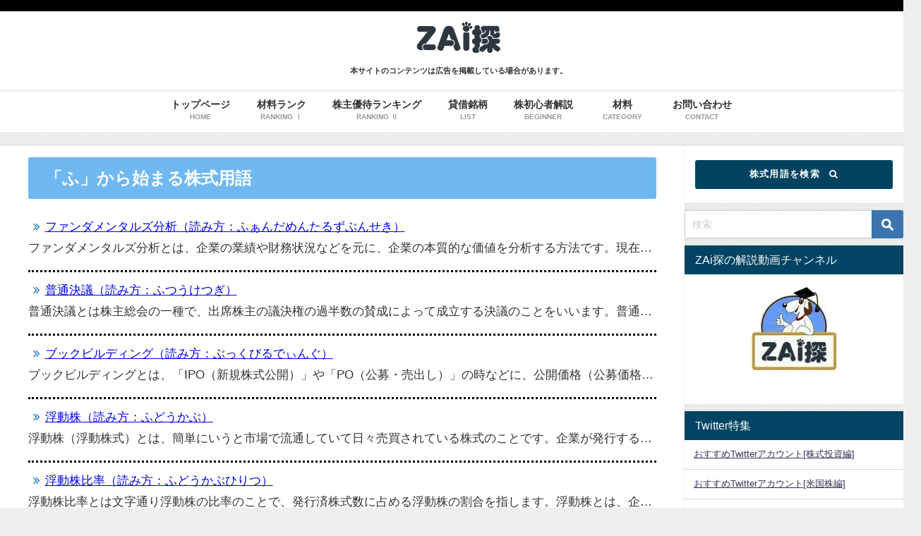

--- FILE ---
content_type: text/html; charset=UTF-8
request_url: https://zaitan.net/keyword-%E3%81%B5/
body_size: 21396
content:
<!DOCTYPE html>
<html lang="ja">
<head>
<meta charset="utf-8">
<meta http-equiv="X-UA-Compatible" content="IE=edge">
<meta name="viewport" content="width=device-width, initial-scale=1" />
<title>株式用語｜「ふ」から始まる株式用語 | ZAi探</title>
<meta name="description" content="「ふ」から始まる株式用語の一覧ページです。">
<meta name="thumbnail" content="https://zaitan.net/wp-content/themes/diver/images/noimage.gif" /><!-- Diver OGP -->
<meta property="og:locale" content="ja_JP" />
<meta property="og:title" content="株式用語｜「ふ」から始まる株式用語" />
<meta property="og:description" content="「ふ」から始まる株式用語の一覧ページです。" />
<meta property="og:type" content="article" />
<meta property="og:url" content="https://zaitan.net/keyword-%e3%81%b5/" />
<meta property="og:image" content="" />
<meta property="og:site_name" content="ZAi探" />
<meta name="twitter:card" content="summary_large_image" />
<meta name="twitter:title" content="株式用語｜「ふ」から始まる株式用語" />
<meta name="twitter:url" content="https://zaitan.net/keyword-%e3%81%b5/" />
<meta name="twitter:description" content="「ふ」から始まる株式用語の一覧ページです。" />
<meta name="twitter:image" content="" />
<!-- / Diver OGP -->
<link rel="canonical" href="https://zaitan.net/keyword-%e3%81%b5/">
<link rel="shortcut icon" href="https://zaitan.net/wp-content/uploads/2019/11/site-logo-f.png">
<!--[if IE]>
		<link rel="shortcut icon" href="https://zaitan.net/wp-content/uploads/2019/11/site-logo-f-1.png">
<![endif]-->
<link rel="apple-touch-icon" href="https://zaitan.net/wp-content/uploads/2019/11/site-logo-a.png" />
<meta name='robots' content='max-image-preview, noindex, nofollow' />
	<style>img:is([sizes="auto" i], [sizes^="auto," i]) { contain-intrinsic-size: 3000px 1500px }</style>
	<link rel='dns-prefetch' href='//cdnjs.cloudflare.com' />
<link rel="alternate" type="application/rss+xml" title="ZAi探 &raquo; フィード" href="https://zaitan.net/feed/" />
<link rel="alternate" type="application/rss+xml" title="ZAi探 &raquo; コメントフィード" href="https://zaitan.net/comments/feed/" />
<link rel='stylesheet'  href='https://zaitan.net/wp-includes/css/dist/block-library/style.min.css?ver=6.8.3&#038;theme=6.1.11'  media='all'>
<style id='pdfemb-pdf-embedder-viewer-style-inline-css' type='text/css'>
.wp-block-pdfemb-pdf-embedder-viewer{max-width:none}

</style>
<style id='global-styles-inline-css' type='text/css'>
:root{--wp--preset--aspect-ratio--square: 1;--wp--preset--aspect-ratio--4-3: 4/3;--wp--preset--aspect-ratio--3-4: 3/4;--wp--preset--aspect-ratio--3-2: 3/2;--wp--preset--aspect-ratio--2-3: 2/3;--wp--preset--aspect-ratio--16-9: 16/9;--wp--preset--aspect-ratio--9-16: 9/16;--wp--preset--color--black: #000000;--wp--preset--color--cyan-bluish-gray: #abb8c3;--wp--preset--color--white: #ffffff;--wp--preset--color--pale-pink: #f78da7;--wp--preset--color--vivid-red: #cf2e2e;--wp--preset--color--luminous-vivid-orange: #ff6900;--wp--preset--color--luminous-vivid-amber: #fcb900;--wp--preset--color--light-green-cyan: #7bdcb5;--wp--preset--color--vivid-green-cyan: #00d084;--wp--preset--color--pale-cyan-blue: #8ed1fc;--wp--preset--color--vivid-cyan-blue: #0693e3;--wp--preset--color--vivid-purple: #9b51e0;--wp--preset--color--light-blue: #70b8f1;--wp--preset--color--light-red: #ff8178;--wp--preset--color--light-green: #2ac113;--wp--preset--color--light-yellow: #ffe822;--wp--preset--color--light-orange: #ffa30d;--wp--preset--color--blue: #00f;--wp--preset--color--red: #f00;--wp--preset--color--purple: #674970;--wp--preset--color--gray: #ccc;--wp--preset--gradient--vivid-cyan-blue-to-vivid-purple: linear-gradient(135deg,rgba(6,147,227,1) 0%,rgb(155,81,224) 100%);--wp--preset--gradient--light-green-cyan-to-vivid-green-cyan: linear-gradient(135deg,rgb(122,220,180) 0%,rgb(0,208,130) 100%);--wp--preset--gradient--luminous-vivid-amber-to-luminous-vivid-orange: linear-gradient(135deg,rgba(252,185,0,1) 0%,rgba(255,105,0,1) 100%);--wp--preset--gradient--luminous-vivid-orange-to-vivid-red: linear-gradient(135deg,rgba(255,105,0,1) 0%,rgb(207,46,46) 100%);--wp--preset--gradient--very-light-gray-to-cyan-bluish-gray: linear-gradient(135deg,rgb(238,238,238) 0%,rgb(169,184,195) 100%);--wp--preset--gradient--cool-to-warm-spectrum: linear-gradient(135deg,rgb(74,234,220) 0%,rgb(151,120,209) 20%,rgb(207,42,186) 40%,rgb(238,44,130) 60%,rgb(251,105,98) 80%,rgb(254,248,76) 100%);--wp--preset--gradient--blush-light-purple: linear-gradient(135deg,rgb(255,206,236) 0%,rgb(152,150,240) 100%);--wp--preset--gradient--blush-bordeaux: linear-gradient(135deg,rgb(254,205,165) 0%,rgb(254,45,45) 50%,rgb(107,0,62) 100%);--wp--preset--gradient--luminous-dusk: linear-gradient(135deg,rgb(255,203,112) 0%,rgb(199,81,192) 50%,rgb(65,88,208) 100%);--wp--preset--gradient--pale-ocean: linear-gradient(135deg,rgb(255,245,203) 0%,rgb(182,227,212) 50%,rgb(51,167,181) 100%);--wp--preset--gradient--electric-grass: linear-gradient(135deg,rgb(202,248,128) 0%,rgb(113,206,126) 100%);--wp--preset--gradient--midnight: linear-gradient(135deg,rgb(2,3,129) 0%,rgb(40,116,252) 100%);--wp--preset--font-size--small: .8em;--wp--preset--font-size--medium: 1em;--wp--preset--font-size--large: 1.2em;--wp--preset--font-size--x-large: 42px;--wp--preset--font-size--xlarge: 1.5em;--wp--preset--font-size--xxlarge: 2em;--wp--preset--spacing--20: 0.44rem;--wp--preset--spacing--30: 0.67rem;--wp--preset--spacing--40: 1rem;--wp--preset--spacing--50: 1.5rem;--wp--preset--spacing--60: 2.25rem;--wp--preset--spacing--70: 3.38rem;--wp--preset--spacing--80: 5.06rem;--wp--preset--shadow--natural: 6px 6px 9px rgba(0, 0, 0, 0.2);--wp--preset--shadow--deep: 12px 12px 50px rgba(0, 0, 0, 0.4);--wp--preset--shadow--sharp: 6px 6px 0px rgba(0, 0, 0, 0.2);--wp--preset--shadow--outlined: 6px 6px 0px -3px rgba(255, 255, 255, 1), 6px 6px rgba(0, 0, 0, 1);--wp--preset--shadow--crisp: 6px 6px 0px rgba(0, 0, 0, 1);--wp--custom--spacing--small: max(1.25rem, 5vw);--wp--custom--spacing--medium: clamp(2rem, 8vw, calc(4 * var(--wp--style--block-gap)));--wp--custom--spacing--large: clamp(4rem, 10vw, 8rem);--wp--custom--spacing--outer: var(--wp--custom--spacing--small, 1.25rem);--wp--custom--typography--font-size--huge: clamp(2.25rem, 4vw, 2.75rem);--wp--custom--typography--font-size--gigantic: clamp(2.75rem, 6vw, 3.25rem);--wp--custom--typography--font-size--colossal: clamp(3.25rem, 8vw, 6.25rem);--wp--custom--typography--line-height--tiny: 1.15;--wp--custom--typography--line-height--small: 1.2;--wp--custom--typography--line-height--medium: 1.4;--wp--custom--typography--line-height--normal: 1.6;}:root { --wp--style--global--content-size: 769px;--wp--style--global--wide-size: 1240px; }:where(body) { margin: 0; }.wp-site-blocks > .alignleft { float: left; margin-right: 2em; }.wp-site-blocks > .alignright { float: right; margin-left: 2em; }.wp-site-blocks > .aligncenter { justify-content: center; margin-left: auto; margin-right: auto; }:where(.wp-site-blocks) > * { margin-block-start: 1.5em; margin-block-end: 0; }:where(.wp-site-blocks) > :first-child { margin-block-start: 0; }:where(.wp-site-blocks) > :last-child { margin-block-end: 0; }:root { --wp--style--block-gap: 1.5em; }:root :where(.is-layout-flow) > :first-child{margin-block-start: 0;}:root :where(.is-layout-flow) > :last-child{margin-block-end: 0;}:root :where(.is-layout-flow) > *{margin-block-start: 1.5em;margin-block-end: 0;}:root :where(.is-layout-constrained) > :first-child{margin-block-start: 0;}:root :where(.is-layout-constrained) > :last-child{margin-block-end: 0;}:root :where(.is-layout-constrained) > *{margin-block-start: 1.5em;margin-block-end: 0;}:root :where(.is-layout-flex){gap: 1.5em;}:root :where(.is-layout-grid){gap: 1.5em;}.is-layout-flow > .alignleft{float: left;margin-inline-start: 0;margin-inline-end: 2em;}.is-layout-flow > .alignright{float: right;margin-inline-start: 2em;margin-inline-end: 0;}.is-layout-flow > .aligncenter{margin-left: auto !important;margin-right: auto !important;}.is-layout-constrained > .alignleft{float: left;margin-inline-start: 0;margin-inline-end: 2em;}.is-layout-constrained > .alignright{float: right;margin-inline-start: 2em;margin-inline-end: 0;}.is-layout-constrained > .aligncenter{margin-left: auto !important;margin-right: auto !important;}.is-layout-constrained > :where(:not(.alignleft):not(.alignright):not(.alignfull)){max-width: var(--wp--style--global--content-size);margin-left: auto !important;margin-right: auto !important;}.is-layout-constrained > .alignwide{max-width: var(--wp--style--global--wide-size);}body .is-layout-flex{display: flex;}.is-layout-flex{flex-wrap: wrap;align-items: center;}.is-layout-flex > :is(*, div){margin: 0;}body .is-layout-grid{display: grid;}.is-layout-grid > :is(*, div){margin: 0;}body{padding-top: 0px;padding-right: 0px;padding-bottom: 0px;padding-left: 0px;}:root :where(.wp-element-button, .wp-block-button__link){background-color: #32373c;border-width: 0;color: #fff;font-family: inherit;font-size: inherit;line-height: inherit;padding: calc(0.667em + 2px) calc(1.333em + 2px);text-decoration: none;}.has-black-color{color: var(--wp--preset--color--black) !important;}.has-cyan-bluish-gray-color{color: var(--wp--preset--color--cyan-bluish-gray) !important;}.has-white-color{color: var(--wp--preset--color--white) !important;}.has-pale-pink-color{color: var(--wp--preset--color--pale-pink) !important;}.has-vivid-red-color{color: var(--wp--preset--color--vivid-red) !important;}.has-luminous-vivid-orange-color{color: var(--wp--preset--color--luminous-vivid-orange) !important;}.has-luminous-vivid-amber-color{color: var(--wp--preset--color--luminous-vivid-amber) !important;}.has-light-green-cyan-color{color: var(--wp--preset--color--light-green-cyan) !important;}.has-vivid-green-cyan-color{color: var(--wp--preset--color--vivid-green-cyan) !important;}.has-pale-cyan-blue-color{color: var(--wp--preset--color--pale-cyan-blue) !important;}.has-vivid-cyan-blue-color{color: var(--wp--preset--color--vivid-cyan-blue) !important;}.has-vivid-purple-color{color: var(--wp--preset--color--vivid-purple) !important;}.has-light-blue-color{color: var(--wp--preset--color--light-blue) !important;}.has-light-red-color{color: var(--wp--preset--color--light-red) !important;}.has-light-green-color{color: var(--wp--preset--color--light-green) !important;}.has-light-yellow-color{color: var(--wp--preset--color--light-yellow) !important;}.has-light-orange-color{color: var(--wp--preset--color--light-orange) !important;}.has-blue-color{color: var(--wp--preset--color--blue) !important;}.has-red-color{color: var(--wp--preset--color--red) !important;}.has-purple-color{color: var(--wp--preset--color--purple) !important;}.has-gray-color{color: var(--wp--preset--color--gray) !important;}.has-black-background-color{background-color: var(--wp--preset--color--black) !important;}.has-cyan-bluish-gray-background-color{background-color: var(--wp--preset--color--cyan-bluish-gray) !important;}.has-white-background-color{background-color: var(--wp--preset--color--white) !important;}.has-pale-pink-background-color{background-color: var(--wp--preset--color--pale-pink) !important;}.has-vivid-red-background-color{background-color: var(--wp--preset--color--vivid-red) !important;}.has-luminous-vivid-orange-background-color{background-color: var(--wp--preset--color--luminous-vivid-orange) !important;}.has-luminous-vivid-amber-background-color{background-color: var(--wp--preset--color--luminous-vivid-amber) !important;}.has-light-green-cyan-background-color{background-color: var(--wp--preset--color--light-green-cyan) !important;}.has-vivid-green-cyan-background-color{background-color: var(--wp--preset--color--vivid-green-cyan) !important;}.has-pale-cyan-blue-background-color{background-color: var(--wp--preset--color--pale-cyan-blue) !important;}.has-vivid-cyan-blue-background-color{background-color: var(--wp--preset--color--vivid-cyan-blue) !important;}.has-vivid-purple-background-color{background-color: var(--wp--preset--color--vivid-purple) !important;}.has-light-blue-background-color{background-color: var(--wp--preset--color--light-blue) !important;}.has-light-red-background-color{background-color: var(--wp--preset--color--light-red) !important;}.has-light-green-background-color{background-color: var(--wp--preset--color--light-green) !important;}.has-light-yellow-background-color{background-color: var(--wp--preset--color--light-yellow) !important;}.has-light-orange-background-color{background-color: var(--wp--preset--color--light-orange) !important;}.has-blue-background-color{background-color: var(--wp--preset--color--blue) !important;}.has-red-background-color{background-color: var(--wp--preset--color--red) !important;}.has-purple-background-color{background-color: var(--wp--preset--color--purple) !important;}.has-gray-background-color{background-color: var(--wp--preset--color--gray) !important;}.has-black-border-color{border-color: var(--wp--preset--color--black) !important;}.has-cyan-bluish-gray-border-color{border-color: var(--wp--preset--color--cyan-bluish-gray) !important;}.has-white-border-color{border-color: var(--wp--preset--color--white) !important;}.has-pale-pink-border-color{border-color: var(--wp--preset--color--pale-pink) !important;}.has-vivid-red-border-color{border-color: var(--wp--preset--color--vivid-red) !important;}.has-luminous-vivid-orange-border-color{border-color: var(--wp--preset--color--luminous-vivid-orange) !important;}.has-luminous-vivid-amber-border-color{border-color: var(--wp--preset--color--luminous-vivid-amber) !important;}.has-light-green-cyan-border-color{border-color: var(--wp--preset--color--light-green-cyan) !important;}.has-vivid-green-cyan-border-color{border-color: var(--wp--preset--color--vivid-green-cyan) !important;}.has-pale-cyan-blue-border-color{border-color: var(--wp--preset--color--pale-cyan-blue) !important;}.has-vivid-cyan-blue-border-color{border-color: var(--wp--preset--color--vivid-cyan-blue) !important;}.has-vivid-purple-border-color{border-color: var(--wp--preset--color--vivid-purple) !important;}.has-light-blue-border-color{border-color: var(--wp--preset--color--light-blue) !important;}.has-light-red-border-color{border-color: var(--wp--preset--color--light-red) !important;}.has-light-green-border-color{border-color: var(--wp--preset--color--light-green) !important;}.has-light-yellow-border-color{border-color: var(--wp--preset--color--light-yellow) !important;}.has-light-orange-border-color{border-color: var(--wp--preset--color--light-orange) !important;}.has-blue-border-color{border-color: var(--wp--preset--color--blue) !important;}.has-red-border-color{border-color: var(--wp--preset--color--red) !important;}.has-purple-border-color{border-color: var(--wp--preset--color--purple) !important;}.has-gray-border-color{border-color: var(--wp--preset--color--gray) !important;}.has-vivid-cyan-blue-to-vivid-purple-gradient-background{background: var(--wp--preset--gradient--vivid-cyan-blue-to-vivid-purple) !important;}.has-light-green-cyan-to-vivid-green-cyan-gradient-background{background: var(--wp--preset--gradient--light-green-cyan-to-vivid-green-cyan) !important;}.has-luminous-vivid-amber-to-luminous-vivid-orange-gradient-background{background: var(--wp--preset--gradient--luminous-vivid-amber-to-luminous-vivid-orange) !important;}.has-luminous-vivid-orange-to-vivid-red-gradient-background{background: var(--wp--preset--gradient--luminous-vivid-orange-to-vivid-red) !important;}.has-very-light-gray-to-cyan-bluish-gray-gradient-background{background: var(--wp--preset--gradient--very-light-gray-to-cyan-bluish-gray) !important;}.has-cool-to-warm-spectrum-gradient-background{background: var(--wp--preset--gradient--cool-to-warm-spectrum) !important;}.has-blush-light-purple-gradient-background{background: var(--wp--preset--gradient--blush-light-purple) !important;}.has-blush-bordeaux-gradient-background{background: var(--wp--preset--gradient--blush-bordeaux) !important;}.has-luminous-dusk-gradient-background{background: var(--wp--preset--gradient--luminous-dusk) !important;}.has-pale-ocean-gradient-background{background: var(--wp--preset--gradient--pale-ocean) !important;}.has-electric-grass-gradient-background{background: var(--wp--preset--gradient--electric-grass) !important;}.has-midnight-gradient-background{background: var(--wp--preset--gradient--midnight) !important;}.has-small-font-size{font-size: var(--wp--preset--font-size--small) !important;}.has-medium-font-size{font-size: var(--wp--preset--font-size--medium) !important;}.has-large-font-size{font-size: var(--wp--preset--font-size--large) !important;}.has-x-large-font-size{font-size: var(--wp--preset--font-size--x-large) !important;}.has-xlarge-font-size{font-size: var(--wp--preset--font-size--xlarge) !important;}.has-xxlarge-font-size{font-size: var(--wp--preset--font-size--xxlarge) !important;}
:root :where(.wp-block-pullquote){font-size: 1.5em;line-height: 1.6;}
:root :where(.wp-block-group-is-layout-flow) > :first-child{margin-block-start: 0;}:root :where(.wp-block-group-is-layout-flow) > :last-child{margin-block-end: 0;}:root :where(.wp-block-group-is-layout-flow) > *{margin-block-start: 0;margin-block-end: 0;}:root :where(.wp-block-group-is-layout-constrained) > :first-child{margin-block-start: 0;}:root :where(.wp-block-group-is-layout-constrained) > :last-child{margin-block-end: 0;}:root :where(.wp-block-group-is-layout-constrained) > *{margin-block-start: 0;margin-block-end: 0;}:root :where(.wp-block-group-is-layout-flex){gap: 0;}:root :where(.wp-block-group-is-layout-grid){gap: 0;}
</style>
<link rel='stylesheet'  href='https://zaitan.net/wp-content/plugins/contact-form-7/includes/css/styles.css?ver=6.1.1&#038;theme=6.1.11'  media='all'>
<link rel='stylesheet'  href='https://zaitan.net/wp-content/plugins/table-of-contents-plus/screen.min.css?ver=2411.1&#038;theme=6.1.11'  media='all'>
<link rel='stylesheet'  href='https://zaitan.net/wp-content/themes/diver/css/style.min.css?ver=6.8.3&#038;theme=6.1.11'  media='all'>
<link rel='stylesheet'  href='https://zaitan.net/wp-content/themes/diver_child/style.css?theme=6.1.11'  media='all'>
<link rel='stylesheet'  href='https://cdnjs.cloudflare.com/ajax/libs/jquery.mb.YTPlayer/3.2.9/css/jquery.mb.YTPlayer.min.css'  media='all'>
<link rel='stylesheet'  href='https://zaitan.net/wp-content/tablepress-combined.min.css?ver=47&#038;theme=6.1.11'  media='all'>
<script type="text/javascript"src="https://zaitan.net/wp-includes/js/jquery/jquery.min.js?ver=3.7.1&amp;theme=6.1.11" id="jquery-core-js"></script>
<script type="text/javascript"src="https://zaitan.net/wp-includes/js/jquery/jquery-migrate.min.js?ver=3.4.1&amp;theme=6.1.11" id="jquery-migrate-js"></script>
<script type="text/javascript"src="https://zaitan.net/wp-content/plugins/liquid-rwd-plus/js/jquery.cookie.js?ver=6.8.3&amp;theme=6.1.11" id="jquery.cookie-js"></script>
<script type="text/javascript"src="https://zaitan.net/wp-content/plugins/liquid-rwd-plus/js/rwd.js?ver=6.8.3&amp;theme=6.1.11" id="rwd-js"></script>
<link rel="https://api.w.org/" href="https://zaitan.net/wp-json/" /><link rel="alternate" title="JSON" type="application/json" href="https://zaitan.net/wp-json/wp/v2/pages/8255" /><link rel="EditURI" type="application/rsd+xml" title="RSD" href="https://zaitan.net/xmlrpc.php?rsd" />
<meta name="generator" content="WordPress 6.8.3" />
<link rel='shortlink' href='https://zaitan.net/?p=8255' />
<link rel="alternate" title="oEmbed (JSON)" type="application/json+oembed" href="https://zaitan.net/wp-json/oembed/1.0/embed?url=https%3A%2F%2Fzaitan.net%2Fkeyword-%25e3%2581%25b5%2F" />
<link rel="alternate" title="oEmbed (XML)" type="text/xml+oembed" href="https://zaitan.net/wp-json/oembed/1.0/embed?url=https%3A%2F%2Fzaitan.net%2Fkeyword-%25e3%2581%25b5%2F&#038;format=xml" />
<meta name="google-site-verification" content="KDd0nKhsDMKDJwo0Q_3xqy1o8A17SOgiKBt86WIhbtQ" />
      <script>
      (function(i,s,o,g,r,a,m){i['GoogleAnalyticsObject']=r;i[r]=i[r]||function(){(i[r].q=i[r].q||[]).push(arguments)},i[r].l=1*new Date();a=s.createElement(o),m=s.getElementsByTagName(o)[0];a.async=1;a.src=g;m.parentNode.insertBefore(a,m)})(window,document,'script','//www.google-analytics.com/analytics.js','ga');ga('create',"UA-152978032-1",'auto');ga('send','pageview');</script>
      <script data-ad-client="ca-pub-9848084099892388" async src="https://pagead2.googlesyndication.com/pagead/js/adsbygoogle.js"></script><script type="application/ld+json" class="json-ld">[]</script>
<style>body{background-image:url('https://zaitan.net/wp-content/themes/diver/images/background.jpg');}</style> <style> #onlynav ul ul,#nav_fixed #nav ul ul,.header-logo #nav ul ul {visibility:hidden;opacity:0;transition:.2s ease-in-out;transform:translateY(10px);}#onlynav ul ul ul,#nav_fixed #nav ul ul ul,.header-logo #nav ul ul ul {transform:translateX(-20px) translateY(0);}#onlynav ul li:hover > ul,#nav_fixed #nav ul li:hover > ul,.header-logo #nav ul li:hover > ul{visibility:visible;opacity:1;transform:translateY(0);}#onlynav ul ul li:hover > ul,#nav_fixed #nav ul ul li:hover > ul,.header-logo #nav ul ul li:hover > ul{transform:translateX(0) translateY(0);}</style><style>body{background-color:#efefef;color:#333333;}:where(a){color:#333355;}:where(a):hover{color:#6495ED}:where(.content){color:#000;}:where(.content) a{color:#6f97bc;}:where(.content) a:hover{color:#6495ED;}.header-wrap,#header ul.sub-menu, #header ul.children,#scrollnav,.description_sp{background:#ffffff;color:#333333}.header-wrap a,#scrollnav a,div.logo_title{color:#333355;}.header-wrap a:hover,div.logo_title:hover{color:#6495ED}.drawer-nav-btn span{background-color:#333355;}.drawer-nav-btn:before,.drawer-nav-btn:after {border-color:#333355;}#scrollnav ul li a{background:rgba(255,255,255,.8);color:#505050}.header_small_menu{background:#000000;color:#fff}.header_small_menu a{color:#fff}.header_small_menu a:hover{color:#6495ED}#nav_fixed.fixed, #nav_fixed #nav ul ul{background:#ffffff;color:#333333}#nav_fixed.fixed a,#nav_fixed .logo_title{color:#333355}#nav_fixed.fixed a:hover{color:#6495ED}#nav_fixed .drawer-nav-btn:before,#nav_fixed .drawer-nav-btn:after{border-color:#333355;}#nav_fixed .drawer-nav-btn span{background-color:#333355;}#onlynav{background:#fff;color:#333}#onlynav ul li a{color:#333}#onlynav ul ul.sub-menu{background:#fff}#onlynav div > ul > li > a:before{border-color:#333}#onlynav ul > li:hover > a:hover,#onlynav ul>li:hover>a,#onlynav ul>li:hover li:hover>a,#onlynav ul li:hover ul li ul li:hover > a{background:#5d8ac1;color:#fff}#onlynav ul li ul li ul:before{border-left-color:#fff}#onlynav ul li:last-child ul li ul:before{border-right-color:#fff}#bigfooter{background:#fff;color:#333333}#bigfooter a{color:#333355}#bigfooter a:hover{color:#6495ED}#footer{background:#000000;color:#ffffff}#footer a{color:#ffffff}#footer a:hover{color:#6495ED}#sidebar .widget{background:#fff;color:#333;}#sidebar .widget a{color:#333355;}#sidebar .widget a:hover{color:#6495ED;}.post-box-contents,#main-wrap #pickup_posts_container img,.hentry, #single-main .post-sub,.navigation,.single_thumbnail,.in_loop,#breadcrumb,.pickup-cat-list,.maintop-widget, .mainbottom-widget,#share_plz,.sticky-post-box,.catpage_content_wrap,.cat-post-main{background:#fff;}.post-box{border-color:#eee;}.drawer_content_title,.searchbox_content_title{background:#eee;color:#333;}.drawer-nav,#header_search{background:#fff}.drawer-nav,.drawer-nav a,#header_search,#header_search a{color:#000}#footer_sticky_menu{background:rgba(255,255,255,.8)}.footermenu_col{background:rgba(255,255,255,.8);color:#333;}a.page-numbers{background:#afafaf;color:#fff;}.pagination .current{background:#607d8b;color:#fff;}</style><style>@media screen and (min-width:1201px){#main-wrap,.header-wrap .header-logo,.header_small_content,.bigfooter_wrap,.footer_content,.container_top_widget,.container_bottom_widget{width:1300px;}}@media screen and (max-width:1200px){ #main-wrap,.header-wrap .header-logo, .header_small_content, .bigfooter_wrap,.footer_content, .container_top_widget, .container_bottom_widget{width:96%;}}@media screen and (max-width:768px){#main-wrap,.header-wrap .header-logo,.header_small_content,.bigfooter_wrap,.footer_content,.container_top_widget,.container_bottom_widget{width:100%;}}@media screen and (min-width:960px){#sidebar {width:310px;}}</style><style>@media screen and (min-width:1201px){#main-wrap{width:1300px;}}@media screen and (max-width:1200px){ #main-wrap{width:96%;}}</style><style type="text/css" id="diver-custom-heading-css">.content h2:where(:not([class])),:where(.is-editor-blocks) :where(.content) h2:not(.sc_heading){color:#fff;background-color:#004363;padding:10px 40px;;margin-right:-50px;margin-left:-50px;}.content h2:where(:not([class])):before,:where(.is-editor-blocks) :where(.content) h2:not(.sc_heading):before,.content h2:where(:not([class])):after,:where(.is-editor-blocks) :where(.content) h2:not(.sc_heading):after{content:"";position:absolute;top:100%;border:5px solid transparent;border-top-color:#666;}.content h2:where(:not([class])):before,:where(.is-editor-blocks) :where(.content) h2:not(.sc_heading):before{left:auto;right:0px;border-left-color:#666;}.content h2:where(:not([class])):after,:where(.is-editor-blocks) :where(.content) h2:not(.sc_heading):after{right:auto;left:0px;border-right-color:#666;}@media screen and (max-width:1200px){.content h2:where(:not([class])),:where(.is-editor-blocks) :where(.content) h2:not(.sc_heading){margin-right:-25px;margin-left:-25px;}}.content h3:where(:not([class])),:where(.is-editor-blocks) :where(.content) h3:not(.sc_heading){color:#ffffff;background-color:#004363;border-radius:5px;}.content h4:where(:not([class])),:where(.is-editor-blocks) :where(.content) h4:not(.sc_heading){color:#000000;background-color:#004363;border-top:2px solid #004363;border-bottom:2px solid #004363;background:transparent;padding-left:0px;padding-right:0px;}.content h5:where(:not([class])),:where(.is-editor-blocks) :where(.content) h5:not(.sc_heading){color:#000000;}</style>
<script src="https://www.youtube.com/iframe_api"></script>

</head>
<body itemscope="itemscope" itemtype="http://schema.org/WebPage" class="wp-singular page-template-default page page-id-8255 wp-embed-responsive wp-theme-diver wp-child-theme-diver_child  l-sidebar-right">

<div id="container">
<!-- header -->
	<!-- lpページでは表示しない -->
	<div id="header" class="clearfix">
					<header class="header-wrap" role="banner" itemscope="itemscope" itemtype="http://schema.org/WPHeader">
			<div class="header_small_menu clearfix">
		<div class="header_small_content">
			<div id="description"></div>
			<nav class="header_small_menu_right" role="navigation" itemscope="itemscope" itemtype="http://scheme.org/SiteNavigationElement">
							</nav>
		</div>
	</div>

			<div class="header-logo clearfix">
				<!-- 	<button type="button" class="drawer-toggle drawer-hamburger">
	  <span class="sr-only">toggle navigation</span>
	  <span class="drawer-hamburger-icon"></span>
	</button> -->

	<div class="drawer-nav-btn-wrap"><span class="drawer-nav-btn"><span></span></span></div>


	<div class="header_search"><a href="#header_search" class="header_search_btn" data-lity><div class="header_search_inner"><i class="fa fa-search" aria-hidden="true"></i><div class="header_search_title">SEARCH</div></div></a></div>

				<!-- /Navigation -->

								<div id="logo">
										<a href="https://zaitan.net/">
						
															<img src="https://zaitan.net/wp-content/uploads/2019/11/site-logo.png" alt="ZAi探" width="240" height="107">
							
											</a>
				</div>
				<div id="block-4" class="nav_inleft widget_block"><p style="text-align: center;"><span style="font-size: 8pt;"><strong>本サイトのコンテンツは広告を掲載している場合があります。</strong></span></p></div>			</div>
		</header>
		<nav id="scrollnav" role="navigation" itemscope="itemscope" itemtype="http://scheme.org/SiteNavigationElement">
			<div class="menu-%e3%82%b9%e3%83%9e%e3%83%9b%e3%83%98%e3%83%83%e3%83%80%e3%83%bc-container"><ul id="scroll-menu"><li id="menu-item-5531" class="menu-item menu-item-type-post_type menu-item-object-page menu-item-5531"><a href="https://zaitan.net/zaitan-ranking/">材料ランキング</a></li>
<li id="menu-item-29404" class="menu-item menu-item-type-custom menu-item-object-custom menu-item-29404"><a href="https://zaitan.net/yutai-rank/"><div class="menu_title">株主優待ランキング</div> <div class="menu_desc">RANKING Ⅱ</div></a></li>
<li id="menu-item-5559" class="menu-item menu-item-type-post_type menu-item-object-page menu-item-5559"><a href="https://zaitan.net/taisyaku-list/">貸借銘柄</a></li>
<li id="menu-item-33011" class="menu-item menu-item-type-taxonomy menu-item-object-category menu-item-33011"><a href="https://zaitan.net/category/beginner/">株初心者解説</a></li>
</ul></div>		</nav>
									<nav id="onlynav" class="onlynav" role="navigation" itemscope="itemscope" itemtype="http://scheme.org/SiteNavigationElement">
				<div class="menu-%e3%83%98%e3%83%83%e3%83%80%e3%83%bc%e3%83%a1%e3%83%8b%e3%83%a5%e3%83%bc-container"><ul id="onlynavul" class="menu"><li id="menu-item-28" class="menu-item menu-item-type-custom menu-item-object-custom menu-item-home menu-item-28"><a href="https://zaitan.net/"><div class="menu_title">トップページ</div> <div class="menu_desc">HOME</div></a></li>
<li id="menu-item-5525" class="menu-item menu-item-type-custom menu-item-object-custom menu-item-5525"><a href="https://zaitan.net/zaitan-ranking/"><div class="menu_title">材料ランク</div> <div class="menu_desc">RANKING Ⅰ</div></a></li>
<li id="menu-item-29403" class="menu-item menu-item-type-custom menu-item-object-custom menu-item-29403"><a href="https://zaitan.net/yutai-rank/"><div class="menu_title">株主優待ランキング</div> <div class="menu_desc">RANKING Ⅱ</div></a></li>
<li id="menu-item-33013" class="menu-item menu-item-type-custom menu-item-object-custom menu-item-33013"><a href="https://zaitan.net/taisyaku-list/"><div class="menu_title">貸借銘柄</div> <div class="menu_desc">LIST</div></a></li>
<li id="menu-item-3356" class="menu-item menu-item-type-custom menu-item-object-custom menu-item-3356"><a href="https://zaitan.net/category/beginner/"><div class="menu_title">株初心者解説</div> <div class="menu_desc">BEGINNER</div></a></li>
<li id="menu-item-6168" class="menu-item menu-item-type-post_type menu-item-object-page menu-item-6168"><a href="https://zaitan.net/category/"><div class="menu_title">材料</div> <div class="menu_desc">CATEGORY</div></a></li>
<li id="menu-item-1984" class="menu-item menu-item-type-post_type menu-item-object-page menu-item-1984"><a href="https://zaitan.net/contact/"><div class="menu_title">お問い合わせ</div> <div class="menu_desc">CONTACT</div></a></li>
</ul></div>			</nav>
					</div>
	<div class="d_sp">
		</div>
	
	<div id="main-wrap">
	<!-- main -->

		<div class="l-main-container">
		<main id="page-main"  style="margin-right:-330px;padding-right:330px;" role="main">

							 
			
			
							
													
				<article id="post-8255" class="post-8255 page type-page status-publish hentry" role="article">

					
					<section class="single-post-main">
						<div class="content">
														<h2 class="sc_heading solid blue"><span class="sc_title">「ふ」から始まる株式用語</span></h2>
<p><span class="sc_content_icon" style="color: #1e73be;"><i class="fa fa-angle-double-right" aria-hidden="true"><span>fa-angle-double-right</span></i></span><a href="https://zaitan.net/fundamentals/" target="_blank" rel="noopener noreferrer">ファンダメンタルズ分析（読み方：ふぁんだめんたるずぶんせき）</a><br />
ファンダメンタルズ分析とは、企業の業績や財務状況などを元に、企業の本質的な価値を分析する方法です。<span>現在</span>…</p>
<div class="border" style="border-color: #000000; border-top-width: 3px; border-top-style: dotted;"></div>
<p><span class="sc_content_icon" style="color: #1e73be;"><i class="fa fa-angle-double-right" aria-hidden="true"><span>fa-angle-double-right</span></i></span><a href="https://zaitan.net/futsuu-ketsugi/" target="_blank" rel="noopener noreferrer">普通決議（読み方：ふつうけつぎ）</a><br />
普通決議とは株主総会の一種で、出席株主の議決権の過半数の賛成によって成立する決議のことをいいます。普通…</p>
<div class="border" style="border-color: #000000; border-top-width: 3px; border-top-style: dotted;"></div>
<p><span class="sc_content_icon" style="color: #1e73be;"><i class="fa fa-angle-double-right" aria-hidden="true"><span>fa-angle-double-right</span></i></span><a href="https://zaitan.net/bookbuilding/" target="_blank" rel="noopener noreferrer">ブックビルディング（読み方：ぶっくびるでぃんぐ）</a><br />
ブックビルディングとは、「IPO（新規株式公開）」や「PO（公募・売出し）」の時などに、公開価格（公募価格…</p>
<div class="border" style="border-color: #000000; border-top-width: 3px; border-top-style: dotted;"></div>
<p><span class="sc_content_icon" style="color: #1e73be;"><i class="fa fa-angle-double-right" aria-hidden="true"><span>fa-angle-double-right</span></i></span><a href="https://zaitan.net/fudoukabu/" target="_blank" rel="noopener noreferrer">浮動株（読み方：ふどうかぶ）</a><br />
浮動株（浮動株式）とは、簡単にいうと市場で流通していて日々売買されている株式のことです。企業が発行する…</p>
<div class="border" style="border-color: #000000; border-top-width: 3px; border-top-style: dotted;"></div>
<p><span class="sc_content_icon" style="color: #1e73be;"><i class="fa fa-angle-double-right" aria-hidden="true"><span>fa-angle-double-right</span></i></span><a href="https://zaitan.net/fudoukabuhiritsu/" target="_blank" rel="noopener noreferrer">浮動株比率（読み方：ふどうかぶひりつ）</a><br />
浮動株比率とは文字通り浮動株の比率のことで、発行済株式数に占める浮動株の割合を指します。浮動株とは、企…</p>
<div class="border" style="border-color: #000000; border-top-width: 3px; border-top-style: dotted;"></div>
<p><span class="sc_content_icon" style="color: #1e73be;"><i class="fa fa-angle-double-right" aria-hidden="true"><span>fa-angle-double-right</span></i></span><a href="https://zaitan.net/reit/" target="_blank" rel="noopener noreferrer">不動産投資信託（読み方：ふどうさんとうししんたく）</a><br />
不動産投資信託とは、REIT（リート）とも呼ばれる投資商品のひとつです。投資家から集めた資金で不動産投資を…</p>
<div class="border" style="border-color: #000000; border-top-width: 3px; border-top-style: dotted;"></div>
<p><span class="sc_content_icon" style="color: #1e73be;"><i class="fa fa-angle-double-right" aria-hidden="true"><span>fa-angle-double-right</span></i></span><a href="https://zaitan.net/bunpaikin/" target="_blank" rel="noopener noreferrer">分配金（読み方：ぶんぱいきん）</a><br />
分配金とは、投資信託の収益から投資家に支払われるお金のことです。投資信託では、株式や債券などの資産に投…</p>
<div class="border" style="border-color: #000000; border-top-width: 3px; border-top-style: dotted;"></div>
<p><span class="sc_content_icon" style="color: #1e73be;"><i class="fa fa-angle-double-right" aria-hidden="true"><span>fa-angle-double-right</span></i></span><a href="https://zaitan.net/bunbetsukanri/" target="_blank" rel="noopener noreferrer">分別管理（読み方：ぶんべつかんり）</a><br />
分別管理とは、簡単に言うと証券会社などが「投資家から預かった資産」と「自社で保有する資産」を分けて管理…</p>
<div class="border" style="border-color: #000000; border-top-width: 3px; border-top-style: dotted;"></div>
<p>&nbsp;</p>
<div class="button btn block blue"><a href="https://zaitan.net/keyword-search/" class="midium">株式用語のキーワード検索ページへ戻る<i class="fa fa-reply-all after" aria-hidden="true"><span>fa-reply-all</span></i></a></div>
						</div>
					</section>
															</article>
						<!-- /CTA -->
						
				</main>
		<!-- /main -->
			<!-- sidebar -->
	<div id="sidebar" role="complementary">
		<div class="sidebar_content">
						<div id="custom_html-3" class="widget_text widget widget_custom_html"><div class="textwidget custom-html-widget"><div class="button btn big custom"><a style="background-color: #004360; color: #fff;" href="https://zaitan.net/keyword-search/" class="midium" target="_blank" rel="noopener noreferrer">株式用語を検索<i class="fa fa-search after" aria-hidden="true"><span>fa-search</span></i></a></div></div></div><div id="search-5" class="widget widget_search"><form method="get" class="searchform" action="https://zaitan.net/" role="search">
	<input type="text" placeholder="検索" name="s" class="s">
	<input type="submit" class="searchsubmit" value="">
</form></div><div id="text-13" class="widget widget_text"><div class="widgettitle">ZAi探の解説動画チャンネル</div>			<div class="textwidget"><p><a href="https://www.youtube.com/channel/UCy9cdcBqxmwbtsDKbrptE5Q?/featured" target="_blank" rel="noopener"><img loading="lazy" decoding="async" class="aligncenter wp-image-38175 size-full" src="https://zaitan.net/wp-content/uploads/2020/07/締め部分用ロゴ.png" alt="" width="150" height="150" /></a></p>
</div>
		</div><div id="text-14" class="widget widget_text"><div class="widgettitle">Twitter特集</div>			<div class="textwidget"><ul>
<li><a href="https://zaitan.net/twitter-kabu/" rel="noopener">おすすめTwitterアカウント[株式投資編]</a></li>
<li><a href="https://zaitan.net/twitter-americakabu/" rel="noopener">おすすめTwitterアカウント[米国株編]</a></li>
<li><a href="https://zaitan.net/ceo_founder_twitter_list/">上場企業の社長たち</a></li>
</ul>
</div>
		</div><div id="text-11" class="widget widget_text"><div class="widgettitle">市場別貸借銘柄一覧</div>			<div class="textwidget"><ul>
<li><a href="https://zaitan.net/tousyo2-taisyaku/" target="_blank" rel="noopener">東証2部の貸借銘柄</a></li>
<li><a href="https://zaitan.net/mothers-taisyaku/" target="_blank" rel="noopener">マザーズの貸借銘柄</a></li>
<li><a href="https://zaitan.net/jasdaq-taisyaku/" target="_blank" rel="noopener">JASDAQの貸借銘柄</a></li>
<li><a href="https://zaitan.net/2020-limit-up/" target="_blank" rel="noopener">月別ストップ高銘柄</a></li>
</ul>
</div>
		</div><div id="categories-2" class="widget widget_categories"><div class="widgettitle">カテゴリー</div><form action="https://zaitan.net" method="get"><label class="screen-reader-text" for="cat">カテゴリー</label><select  name='cat' id='cat' class='postform'>
	<option value='-1'>カテゴリーを選択</option>
	<option class="level-0" value="98">ランキング&nbsp;&nbsp;(13)</option>
	<option class="level-1" value="117">&nbsp;&nbsp;&nbsp;月別高配当ランキング&nbsp;&nbsp;(9)</option>
	<option class="level-0" value="1">未分類&nbsp;&nbsp;(1)</option>
	<option class="level-0" value="10">材料&nbsp;&nbsp;(2,964)</option>
	<option class="level-1" value="7">&nbsp;&nbsp;&nbsp;お知らせ&nbsp;&nbsp;(494)</option>
	<option class="level-1" value="18">&nbsp;&nbsp;&nbsp;ストックオプション&nbsp;&nbsp;(54)</option>
	<option class="level-1" value="74">&nbsp;&nbsp;&nbsp;マイルストーン達成&nbsp;&nbsp;(1)</option>
	<option class="level-1" value="80">&nbsp;&nbsp;&nbsp;リニューアル&nbsp;&nbsp;(9)</option>
	<option class="level-1" value="73">&nbsp;&nbsp;&nbsp;上場廃止&nbsp;&nbsp;(15)</option>
	<option class="level-1" value="53">&nbsp;&nbsp;&nbsp;中期経営計画&nbsp;&nbsp;(41)</option>
	<option class="level-1" value="76">&nbsp;&nbsp;&nbsp;事業譲受&nbsp;&nbsp;(12)</option>
	<option class="level-1" value="34">&nbsp;&nbsp;&nbsp;事業譲渡&nbsp;&nbsp;(22)</option>
	<option class="level-1" value="44">&nbsp;&nbsp;&nbsp;会社分割&nbsp;&nbsp;(65)</option>
	<option class="level-1" value="50">&nbsp;&nbsp;&nbsp;会社設立&nbsp;&nbsp;(71)</option>
	<option class="level-1" value="96">&nbsp;&nbsp;&nbsp;停止&nbsp;&nbsp;(1)</option>
	<option class="level-1" value="87">&nbsp;&nbsp;&nbsp;債権株式化&nbsp;&nbsp;(2)</option>
	<option class="level-1" value="36">&nbsp;&nbsp;&nbsp;公正取引委員会&nbsp;&nbsp;(5)</option>
	<option class="level-1" value="66">&nbsp;&nbsp;&nbsp;公開&nbsp;&nbsp;(9)</option>
	<option class="level-1" value="68">&nbsp;&nbsp;&nbsp;出展&nbsp;&nbsp;(10)</option>
	<option class="level-1" value="58">&nbsp;&nbsp;&nbsp;出資&nbsp;&nbsp;(16)</option>
	<option class="level-1" value="64">&nbsp;&nbsp;&nbsp;初&nbsp;&nbsp;(4)</option>
	<option class="level-1" value="83">&nbsp;&nbsp;&nbsp;参画&nbsp;&nbsp;(4)</option>
	<option class="level-1" value="61">&nbsp;&nbsp;&nbsp;取得&nbsp;&nbsp;(44)</option>
	<option class="level-1" value="70">&nbsp;&nbsp;&nbsp;受注&nbsp;&nbsp;(13)</option>
	<option class="level-1" value="15">&nbsp;&nbsp;&nbsp;合併&nbsp;&nbsp;(90)</option>
	<option class="level-1" value="93">&nbsp;&nbsp;&nbsp;合意&nbsp;&nbsp;(5)</option>
	<option class="level-1" value="60">&nbsp;&nbsp;&nbsp;増資&nbsp;&nbsp;(8)</option>
	<option class="level-1" value="9">&nbsp;&nbsp;&nbsp;売出し&nbsp;&nbsp;(2)</option>
	<option class="level-1" value="69">&nbsp;&nbsp;&nbsp;売却&nbsp;&nbsp;(25)</option>
	<option class="level-1" value="24">&nbsp;&nbsp;&nbsp;契約締結&nbsp;&nbsp;(72)</option>
	<option class="level-1" value="38">&nbsp;&nbsp;&nbsp;子会社上場&nbsp;&nbsp;(6)</option>
	<option class="level-1" value="14">&nbsp;&nbsp;&nbsp;子会社化&nbsp;&nbsp;(126)</option>
	<option class="level-1" value="86">&nbsp;&nbsp;&nbsp;孫会社化&nbsp;&nbsp;(1)</option>
	<option class="level-1" value="62">&nbsp;&nbsp;&nbsp;実証実験&nbsp;&nbsp;(3)</option>
	<option class="level-1" value="95">&nbsp;&nbsp;&nbsp;導入&nbsp;&nbsp;(1)</option>
	<option class="level-1" value="59">&nbsp;&nbsp;&nbsp;市場変更&nbsp;&nbsp;(12)</option>
	<option class="level-1" value="43">&nbsp;&nbsp;&nbsp;延期&nbsp;&nbsp;(7)</option>
	<option class="level-1" value="91">&nbsp;&nbsp;&nbsp;延長&nbsp;&nbsp;(3)</option>
	<option class="level-1" value="41">&nbsp;&nbsp;&nbsp;投資&nbsp;&nbsp;(10)</option>
	<option class="level-1" value="33">&nbsp;&nbsp;&nbsp;持分法適用関連会社化&nbsp;&nbsp;(9)</option>
	<option class="level-1" value="88">&nbsp;&nbsp;&nbsp;持株会社体制&nbsp;&nbsp;(1)</option>
	<option class="level-1" value="28">&nbsp;&nbsp;&nbsp;採用&nbsp;&nbsp;(15)</option>
	<option class="level-1" value="12">&nbsp;&nbsp;&nbsp;提携&nbsp;&nbsp;(119)</option>
	<option class="level-1" value="89">&nbsp;&nbsp;&nbsp;撤退&nbsp;&nbsp;(1)</option>
	<option class="level-1" value="42">&nbsp;&nbsp;&nbsp;新株式発行&nbsp;&nbsp;(24)</option>
	<option class="level-1" value="32">&nbsp;&nbsp;&nbsp;新発売&nbsp;&nbsp;(49)</option>
	<option class="level-1" value="31">&nbsp;&nbsp;&nbsp;新規出店&nbsp;&nbsp;(61)</option>
	<option class="level-1" value="27">&nbsp;&nbsp;&nbsp;月次開示&nbsp;&nbsp;(372)</option>
	<option class="level-1" value="16">&nbsp;&nbsp;&nbsp;株主優待&nbsp;&nbsp;(74)</option>
	<option class="level-1" value="92">&nbsp;&nbsp;&nbsp;株式交換&nbsp;&nbsp;(3)</option>
	<option class="level-1" value="51">&nbsp;&nbsp;&nbsp;株式分割&nbsp;&nbsp;(18)</option>
	<option class="level-1" value="97">&nbsp;&nbsp;&nbsp;株式取得&nbsp;&nbsp;(3)</option>
	<option class="level-1" value="57">&nbsp;&nbsp;&nbsp;株式給付信託&nbsp;&nbsp;(3)</option>
	<option class="level-1" value="37">&nbsp;&nbsp;&nbsp;株式譲渡&nbsp;&nbsp;(47)</option>
	<option class="level-1" value="20">&nbsp;&nbsp;&nbsp;決算説明資料&nbsp;&nbsp;(91)</option>
	<option class="level-1" value="35">&nbsp;&nbsp;&nbsp;減資&nbsp;&nbsp;(2)</option>
	<option class="level-1" value="71">&nbsp;&nbsp;&nbsp;無担保社債&nbsp;&nbsp;(7)</option>
	<option class="level-1" value="22">&nbsp;&nbsp;&nbsp;特別利益&nbsp;&nbsp;(103)</option>
	<option class="level-1" value="40">&nbsp;&nbsp;&nbsp;特別損失&nbsp;&nbsp;(110)</option>
	<option class="level-1" value="13">&nbsp;&nbsp;&nbsp;特許&nbsp;&nbsp;(7)</option>
	<option class="level-1" value="48">&nbsp;&nbsp;&nbsp;申請&nbsp;&nbsp;(4)</option>
	<option class="level-1" value="23">&nbsp;&nbsp;&nbsp;立会外分売&nbsp;&nbsp;(30)</option>
	<option class="level-1" value="29">&nbsp;&nbsp;&nbsp;第三者割当&nbsp;&nbsp;(51)</option>
	<option class="level-1" value="84">&nbsp;&nbsp;&nbsp;経過報告&nbsp;&nbsp;(16)</option>
	<option class="level-1" value="25">&nbsp;&nbsp;&nbsp;結果報告&nbsp;&nbsp;(12)</option>
	<option class="level-1" value="63">&nbsp;&nbsp;&nbsp;統合&nbsp;&nbsp;(6)</option>
	<option class="level-1" value="21">&nbsp;&nbsp;&nbsp;自己株式の処分&nbsp;&nbsp;(50)</option>
	<option class="level-1" value="39">&nbsp;&nbsp;&nbsp;自己株式の取得&nbsp;&nbsp;(111)</option>
	<option class="level-1" value="49">&nbsp;&nbsp;&nbsp;自己株式の消却&nbsp;&nbsp;(21)</option>
	<option class="level-1" value="46">&nbsp;&nbsp;&nbsp;解散及び清算&nbsp;&nbsp;(24)</option>
	<option class="level-1" value="47">&nbsp;&nbsp;&nbsp;解消&nbsp;&nbsp;(20)</option>
	<option class="level-1" value="90">&nbsp;&nbsp;&nbsp;認定&nbsp;&nbsp;(4)</option>
	<option class="level-1" value="75">&nbsp;&nbsp;&nbsp;譲渡制限付株式報酬制度&nbsp;&nbsp;(8)</option>
	<option class="level-1" value="79">&nbsp;&nbsp;&nbsp;買付け&nbsp;&nbsp;(37)</option>
	<option class="level-1" value="11">&nbsp;&nbsp;&nbsp;買収&nbsp;&nbsp;(2)</option>
	<option class="level-1" value="30">&nbsp;&nbsp;&nbsp;資金借入&nbsp;&nbsp;(36)</option>
	<option class="level-1" value="77">&nbsp;&nbsp;&nbsp;資金調達&nbsp;&nbsp;(4)</option>
	<option class="level-1" value="65">&nbsp;&nbsp;&nbsp;購入&nbsp;&nbsp;(9)</option>
	<option class="level-1" value="54">&nbsp;&nbsp;&nbsp;転換社債型新株予約権付社債&nbsp;&nbsp;(7)</option>
	<option class="level-1" value="85">&nbsp;&nbsp;&nbsp;連携&nbsp;&nbsp;(9)</option>
	<option class="level-1" value="81">&nbsp;&nbsp;&nbsp;進捗状況&nbsp;&nbsp;(1)</option>
	<option class="level-1" value="94">&nbsp;&nbsp;&nbsp;閉店&nbsp;&nbsp;(1)</option>
	<option class="level-1" value="67">&nbsp;&nbsp;&nbsp;開催&nbsp;&nbsp;(26)</option>
	<option class="level-1" value="19">&nbsp;&nbsp;&nbsp;開始&nbsp;&nbsp;(174)</option>
	<option class="level-2" value="56">&nbsp;&nbsp;&nbsp;&nbsp;&nbsp;&nbsp;提供開始&nbsp;&nbsp;(16)</option>
	<option class="level-1" value="26">&nbsp;&nbsp;&nbsp;開発&nbsp;&nbsp;(16)</option>
	<option class="level-1" value="78">&nbsp;&nbsp;&nbsp;開設&nbsp;&nbsp;(8)</option>
	<option class="level-0" value="115">株主優待特集&nbsp;&nbsp;(27)</option>
	<option class="level-0" value="109">株初心者解説&nbsp;&nbsp;(9)</option>
	<option class="level-1" value="110">&nbsp;&nbsp;&nbsp;口座開設&nbsp;&nbsp;(2)</option>
	<option class="level-0" value="104">株式投資&nbsp;&nbsp;(21)</option>
	<option class="level-0" value="6">株式用語&nbsp;&nbsp;(332)</option>
	<option class="level-0" value="114">相場格言集&nbsp;&nbsp;(19)</option>
	<option class="level-0" value="99">証券会社&nbsp;&nbsp;(12)</option>
</select>
</form><script type="text/javascript">
/* <![CDATA[ */

(function() {
	var dropdown = document.getElementById( "cat" );
	function onCatChange() {
		if ( dropdown.options[ dropdown.selectedIndex ].value > 0 ) {
			dropdown.parentNode.submit();
		}
	}
	dropdown.onchange = onCatChange;
})();

/* ]]> */
</script>
</div>
		<div id="recent-posts-2" class="widget widget_recent_entries">
		<div class="widgettitle">最近の投稿</div>
		<ul>
											<li>
					<a href="https://zaitan.net/10man_yutai_202506/">【優待銘柄】10万円以下で買える6月権利確定の株主優待銘柄</a>
									</li>
											<li>
					<a href="https://zaitan.net/high_dividend_202506/">【配当利回りランキング】2025年6月権利確定の高配当銘柄TOP15</a>
									</li>
											<li>
					<a href="https://zaitan.net/gyouseki-yosou-shuusei-eikyou/">業績予想上方修正・下方修正が与える影響</a>
									</li>
											<li>
					<a href="https://zaitan.net/100kabu-yutai-202506/">【優待銘柄】100株でもらえる2025年6月権利確定の株主優待おすすめ7選</a>
									</li>
											<li>
					<a href="https://zaitan.net/quocard-yutai-202506-2/">【6月権利確定】クオカードが貰える優待銘柄特集-第2弾-</a>
									</li>
					</ul>

		</div><div id="text-9" class="widget widget_text"><div class="widgettitle">便利ツール</div>			<div class="textwidget"><p><span style="color: #000080;"><strong>▼優待利回り（％）計算ツール</strong></span></p>
<style>@media (max-width:480px){#cp_calculatedfieldsf_pform_1{min-height:2614px;}}@media (max-width:768px){#cp_calculatedfieldsf_pform_1{min-height:544px;}}@media (max-width:1024px){#cp_calculatedfieldsf_pform_1{min-height:770px;}}@media (min-width:1024px){#cp_calculatedfieldsf_pform_1{min-height:807px;}}</style><form name="cp_calculatedfieldsf_pform_1" id="cp_calculatedfieldsf_pform_1" action="https://zaitan.net/keyword-%e3%81%b5/" method="post" enctype="multipart/form-data" onsubmit="return fbuilderjQuery.fbuilder.doValidate(this);" class="cff-form no-prefetch  cff-form-7"  data-nonce="6034943f82">
<input type="hidden" name="cp_calculatedfieldsf_pform_psequence" value="_1" />
<input type="hidden" name="cp_calculatedfieldsf_id" value="7" />
<input type="hidden" name="cp_ref_page" value="https://zaitan.net" />
<pre style="display:none !important;"><script type="text/javascript">form_structure_1=[[{"form_identifier":"","name":"fieldname3","shortlabel":"","index":0,"ftype":"fnumber","userhelp":"","userhelpTooltip":false,"csslayout":"","title":"\u2460\u682a\u4e3b\u512a\u5f85\u306e\u4fa1\u5024\uff08\u91d1\u984d\u63db\u7b97\uff09\u003Cbr \/\u003E\u4f8b\uff09\u91d1\u984d\u63db\u7b97\u30674,000\u5186\u76f8\u5f53\u3067\u3042\u308c\u30704,000\u5186\u3067\u5165\u529b","predefined":"","predefinedClick":false,"required":false,"readonly":false,"size":"small","thousandSeparator":"","decimalSymbol":".","min":"","max":"","formatDynamically":false,"dformat":"digits","formats":["digits","number","percent"],"fBuild":{},"parent":""},{"form_identifier":"","name":"fieldname2","shortlabel":"","index":1,"ftype":"fnumber","userhelp":"","userhelpTooltip":false,"csslayout":"","title":"\u2461\u6295\u8cc7\u91d1\u984d\uff08\u512a\u5f85\u53d6\u5f97\u306b\u304b\u304b\u3063\u305f\u91d1\u984d\uff09","predefined":"","predefinedClick":false,"required":false,"readonly":false,"size":"small","thousandSeparator":"","decimalSymbol":".","min":"","max":"","formatDynamically":false,"dformat":"digits","formats":["digits","number","percent"],"fBuild":{},"parent":""},{"dependencies":[{"rule":"","complex":false,"fields":[""]}],"form_identifier":"","name":"fieldname1","shortlabel":"","index":2,"ftype":"fCalculated","userhelp":"","userhelpTooltip":false,"csslayout":"","title":"\u512a\u5f85\u5229\u56de\u308a\uff08\u2460\u00f7\u2461\u00d7100\u306e\u8a08\u7b97\u7d50\u679c\u304c\u8868\u793a\u3055\u308c\u307e\u3059\uff09\u003Cbr \/\u003E\u203b\u5358\u4f4d\uff1a\uff05","predefined":"","required":false,"size":"medium","eq":"fieldname3\/fieldname2*100","suffix":"","prefix":"","decimalsymbol":".","groupingsymbol":"","readonly":true,"hidefield":false,"fBuild":{},"parent":""}],{"0":{"title":"\u512a\u5f85\u5229\u56de\u308a\u81ea\u52d5\u8a08\u7b97\u30d5\u30a9\u30fc\u30e0","description":"\u203b\u512a\u5f85\u5229\u56de\u308a(\uff05) \uff1d \u682a\u4e3b\u512a\u5f85\u306e\u4fa1\u5024\uff08\u91d1\u984d\u63db\u7b97\uff09\u00f7 \u6295\u8cc7\u91d1\u984d\u00d7100","formlayout":"top_aligned","formtemplate":"","evalequations":1,"evalequationsevent":"2","autocomplete":1,"persistence":0,"customstyles":""},"formid":"cp_calculatedfieldsf_pform_1"}];</script></pre>
<div id="fbuilder">
		<div id="fbuilder_1">
		<div id="formheader_1"></div>
		<div id="fieldlist_1"></div>
		<div class="clearer"></div>
	</div>
</div>
	<div id="cp_subbtn_1" class="cp_subbtn" style="display:none;"></div><div class="clearer"></div>
	<input type="hidden" id="_cpcff_public_nonce" name="_cpcff_public_nonce" value="100ef5d9aa" /><input type="hidden" name="_wp_http_referer" value="/keyword-%E3%81%B5/" /></form>
	
<p><span style="color: #333333;">計算例）</span><br />
<span style="color: #333333;">・株主優待の価値（金額換算）＝3,000円</span><br />
<span style="color: #333333;">・投資金額（優待取得にかかった金額）＝240,000円</span><br />
<span style="color: #333333;">の場合</span><br />
<span style="color: #333333;">3000÷240,000×100＝1.25％</span><br />
<span style="color: #333333;">となります。</span></p>
<p>&nbsp;</p>
<p><span style="color: #000080;"><strong>▼配当利回り（％）計算ツール</strong></span></p>
<style>@media (max-width:480px){#cp_calculatedfieldsf_pform_2{min-height:1898px;}}@media (max-width:768px){#cp_calculatedfieldsf_pform_2{min-height:564px;}}@media (max-width:1024px){#cp_calculatedfieldsf_pform_2{min-height:713px;}}@media (min-width:1024px){#cp_calculatedfieldsf_pform_2{min-height:717px;}}</style><form name="cp_calculatedfieldsf_pform_2" id="cp_calculatedfieldsf_pform_2" action="https://zaitan.net/keyword-%e3%81%b5/" method="post" enctype="multipart/form-data" onsubmit="return fbuilderjQuery.fbuilder.doValidate(this);" class="cff-form no-prefetch  cff-form-5"  data-nonce="6034943f82">
<input type="hidden" name="cp_calculatedfieldsf_pform_psequence" value="_2" />
<input type="hidden" name="cp_calculatedfieldsf_id" value="5" />
<input type="hidden" name="cp_ref_page" value="https://zaitan.net" />
<pre style="display:none !important;"><script type="text/javascript">form_structure_2=[[{"form_identifier":"","name":"fieldname1","shortlabel":"","index":0,"ftype":"fnumber","userhelp":"","userhelpTooltip":false,"csslayout":"","title":"\u24601\u682a\u3042\u305f\u308a\u306e\u914d\u5f53\u91d1\uff08\u5e74\u9593\u914d\u5f53\u91d1\u984d\uff09","predefined":"","predefinedClick":false,"required":false,"readonly":false,"size":"small","thousandSeparator":"","decimalSymbol":".","min":"","max":"","formatDynamically":false,"dformat":"digits","formats":["digits","number","percent"],"fBuild":{},"parent":""},{"form_identifier":"","name":"fieldname2","shortlabel":"","index":1,"ftype":"fnumber","userhelp":"","userhelpTooltip":false,"csslayout":"","title":"\u2461\u682a\u4fa1","predefined":"","predefinedClick":false,"required":false,"readonly":false,"size":"small","thousandSeparator":"","decimalSymbol":".","min":"","max":"","formatDynamically":false,"dformat":"digits","formats":["digits","number","percent"],"fBuild":{},"parent":""},{"dependencies":[{"rule":"","complex":false,"fields":[""]}],"form_identifier":"","name":"fieldname3","shortlabel":"","index":2,"ftype":"fCalculated","userhelp":"","userhelpTooltip":false,"csslayout":"","title":"\u914d\u5f53\u5229\u56de\u308a\uff08\u2460\u00f7\u2461\u00d7100\u306e\u8a08\u7b97\u7d50\u679c\u304c\u8868\u793a\u3055\u308c\u307e\u3059\uff09\u003Cbr \/\u003E\u203b\u5358\u4f4d\uff1a\uff05","predefined":"","required":false,"size":"medium","eq":"fieldname1\/fieldname2*100","suffix":"","prefix":"","decimalsymbol":".","groupingsymbol":"","readonly":true,"hidefield":false,"fBuild":{},"parent":""}],{"0":{"title":"\u914d\u5f53\u5229\u56de\u308a\u81ea\u52d5\u8a08\u7b97\u30d5\u30a9\u30fc\u30e0","description":"\u203b\u914d\u5f53\u5229\u56de\u308a\uff08\uff05\uff09\uff1d1\u682a\u3042\u305f\u308a\u306e\u914d\u5f53\u91d1\u00f7\u682a\u4fa1\u00d7100","formlayout":"top_aligned","formtemplate":"","evalequations":1,"evalequationsevent":2,"autocomplete":1,"persistence":0,"customstyles":""},"formid":"cp_calculatedfieldsf_pform_2"}];</script></pre>
<div id="fbuilder">
		<div id="fbuilder_2">
		<div id="formheader_2"></div>
		<div id="fieldlist_2"></div>
		<div class="clearer"></div>
	</div>
</div>
	<div id="cp_subbtn_2" class="cp_subbtn" style="display:none;">Submit</div><div class="clearer"></div>
	<input type="hidden" id="_cpcff_public_nonce" name="_cpcff_public_nonce" value="ac25be2b2f" /><input type="hidden" name="_wp_http_referer" value="/keyword-%E3%81%B5/" /></form>
	
<p><span style="color: #333333;">計算例）</span><br />
<span style="color: #333333;">・1株あたりの配当金＝180円</span><br />
<span style="color: #333333;">・株価＝1,953円</span><br />
<span style="color: #333333;">の場合</span><br />
<span style="color: #333333;">180円÷1,953円×100＝9.22％（四捨五入）</span><br />
<span style="color: #333333;">となります。</span></p>
</div>
		</div>						<div id="fix_sidebar">
								            <div class="clearfix diver_widget_adarea">
                <div class="diver_widget_adlabel">スポンサーリンク</div>
                                    <div class="diver_ad"><script async src="https://pagead2.googlesyndication.com/pagead/js/adsbygoogle.js"></script>
<!-- Zai/side -->
<ins class="adsbygoogle"
     style="display:block"
     data-ad-client="ca-pub-9848084099892388"
     data-ad-slot="1920678768"
     data-ad-format="auto"
     data-full-width-responsive="true"></ins>
<script>
     (adsbygoogle = window.adsbygoogle || []).push({});
</script></div>
                            </div>
            											</div>
		</div>
	</div>
	<!-- /sidebar -->
	</div>
</div>
				</div>
		<!-- /container -->
		
			<!-- Big footer -->
				<div id="bigfooter">
		<div class="bigfooter_wrap clearfix">
			<div class="bigfooter_colomn col4">
				<div id="text-6" class="widget bigfooter_col widget_text">			<div class="textwidget"><p><img loading="lazy" decoding="async" class="aligncenter size-full wp-image-498" src="https://zaitan.net/wp-content/uploads/2019/11/site-logo.png" alt="" width="240" height="107" />ZAi探は株の総合情報メディアです。初心者にもわかりやすく株式用語や取引手法、株投資に重要な材料の意味や株価に与える影響などを解説。株投資に役立つ情報を提供しています。</p>
</div>
		</div>			</div>
			<div class="bigfooter_colomn col4">
				<div id="categories-4" class="widget bigfooter_col widget_categories"><div class="footer_title">カテゴリー</div><form action="https://zaitan.net" method="get"><label class="screen-reader-text" for="categories-dropdown-4">カテゴリー</label><select  name='cat' id='categories-dropdown-4' class='postform'>
	<option value='-1'>カテゴリーを選択</option>
	<option class="level-0" value="98">ランキング&nbsp;&nbsp;(13)</option>
	<option class="level-1" value="117">&nbsp;&nbsp;&nbsp;月別高配当ランキング&nbsp;&nbsp;(9)</option>
	<option class="level-0" value="1">未分類&nbsp;&nbsp;(1)</option>
	<option class="level-0" value="10">材料&nbsp;&nbsp;(2,964)</option>
	<option class="level-1" value="7">&nbsp;&nbsp;&nbsp;お知らせ&nbsp;&nbsp;(494)</option>
	<option class="level-1" value="18">&nbsp;&nbsp;&nbsp;ストックオプション&nbsp;&nbsp;(54)</option>
	<option class="level-1" value="74">&nbsp;&nbsp;&nbsp;マイルストーン達成&nbsp;&nbsp;(1)</option>
	<option class="level-1" value="80">&nbsp;&nbsp;&nbsp;リニューアル&nbsp;&nbsp;(9)</option>
	<option class="level-1" value="73">&nbsp;&nbsp;&nbsp;上場廃止&nbsp;&nbsp;(15)</option>
	<option class="level-1" value="53">&nbsp;&nbsp;&nbsp;中期経営計画&nbsp;&nbsp;(41)</option>
	<option class="level-1" value="76">&nbsp;&nbsp;&nbsp;事業譲受&nbsp;&nbsp;(12)</option>
	<option class="level-1" value="34">&nbsp;&nbsp;&nbsp;事業譲渡&nbsp;&nbsp;(22)</option>
	<option class="level-1" value="44">&nbsp;&nbsp;&nbsp;会社分割&nbsp;&nbsp;(65)</option>
	<option class="level-1" value="50">&nbsp;&nbsp;&nbsp;会社設立&nbsp;&nbsp;(71)</option>
	<option class="level-1" value="96">&nbsp;&nbsp;&nbsp;停止&nbsp;&nbsp;(1)</option>
	<option class="level-1" value="87">&nbsp;&nbsp;&nbsp;債権株式化&nbsp;&nbsp;(2)</option>
	<option class="level-1" value="36">&nbsp;&nbsp;&nbsp;公正取引委員会&nbsp;&nbsp;(5)</option>
	<option class="level-1" value="66">&nbsp;&nbsp;&nbsp;公開&nbsp;&nbsp;(9)</option>
	<option class="level-1" value="68">&nbsp;&nbsp;&nbsp;出展&nbsp;&nbsp;(10)</option>
	<option class="level-1" value="58">&nbsp;&nbsp;&nbsp;出資&nbsp;&nbsp;(16)</option>
	<option class="level-1" value="64">&nbsp;&nbsp;&nbsp;初&nbsp;&nbsp;(4)</option>
	<option class="level-1" value="83">&nbsp;&nbsp;&nbsp;参画&nbsp;&nbsp;(4)</option>
	<option class="level-1" value="61">&nbsp;&nbsp;&nbsp;取得&nbsp;&nbsp;(44)</option>
	<option class="level-1" value="70">&nbsp;&nbsp;&nbsp;受注&nbsp;&nbsp;(13)</option>
	<option class="level-1" value="15">&nbsp;&nbsp;&nbsp;合併&nbsp;&nbsp;(90)</option>
	<option class="level-1" value="93">&nbsp;&nbsp;&nbsp;合意&nbsp;&nbsp;(5)</option>
	<option class="level-1" value="60">&nbsp;&nbsp;&nbsp;増資&nbsp;&nbsp;(8)</option>
	<option class="level-1" value="9">&nbsp;&nbsp;&nbsp;売出し&nbsp;&nbsp;(2)</option>
	<option class="level-1" value="69">&nbsp;&nbsp;&nbsp;売却&nbsp;&nbsp;(25)</option>
	<option class="level-1" value="24">&nbsp;&nbsp;&nbsp;契約締結&nbsp;&nbsp;(72)</option>
	<option class="level-1" value="38">&nbsp;&nbsp;&nbsp;子会社上場&nbsp;&nbsp;(6)</option>
	<option class="level-1" value="14">&nbsp;&nbsp;&nbsp;子会社化&nbsp;&nbsp;(126)</option>
	<option class="level-1" value="86">&nbsp;&nbsp;&nbsp;孫会社化&nbsp;&nbsp;(1)</option>
	<option class="level-1" value="62">&nbsp;&nbsp;&nbsp;実証実験&nbsp;&nbsp;(3)</option>
	<option class="level-1" value="95">&nbsp;&nbsp;&nbsp;導入&nbsp;&nbsp;(1)</option>
	<option class="level-1" value="59">&nbsp;&nbsp;&nbsp;市場変更&nbsp;&nbsp;(12)</option>
	<option class="level-1" value="43">&nbsp;&nbsp;&nbsp;延期&nbsp;&nbsp;(7)</option>
	<option class="level-1" value="91">&nbsp;&nbsp;&nbsp;延長&nbsp;&nbsp;(3)</option>
	<option class="level-1" value="41">&nbsp;&nbsp;&nbsp;投資&nbsp;&nbsp;(10)</option>
	<option class="level-1" value="33">&nbsp;&nbsp;&nbsp;持分法適用関連会社化&nbsp;&nbsp;(9)</option>
	<option class="level-1" value="88">&nbsp;&nbsp;&nbsp;持株会社体制&nbsp;&nbsp;(1)</option>
	<option class="level-1" value="28">&nbsp;&nbsp;&nbsp;採用&nbsp;&nbsp;(15)</option>
	<option class="level-1" value="12">&nbsp;&nbsp;&nbsp;提携&nbsp;&nbsp;(119)</option>
	<option class="level-1" value="89">&nbsp;&nbsp;&nbsp;撤退&nbsp;&nbsp;(1)</option>
	<option class="level-1" value="42">&nbsp;&nbsp;&nbsp;新株式発行&nbsp;&nbsp;(24)</option>
	<option class="level-1" value="32">&nbsp;&nbsp;&nbsp;新発売&nbsp;&nbsp;(49)</option>
	<option class="level-1" value="31">&nbsp;&nbsp;&nbsp;新規出店&nbsp;&nbsp;(61)</option>
	<option class="level-1" value="27">&nbsp;&nbsp;&nbsp;月次開示&nbsp;&nbsp;(372)</option>
	<option class="level-1" value="16">&nbsp;&nbsp;&nbsp;株主優待&nbsp;&nbsp;(74)</option>
	<option class="level-1" value="92">&nbsp;&nbsp;&nbsp;株式交換&nbsp;&nbsp;(3)</option>
	<option class="level-1" value="51">&nbsp;&nbsp;&nbsp;株式分割&nbsp;&nbsp;(18)</option>
	<option class="level-1" value="97">&nbsp;&nbsp;&nbsp;株式取得&nbsp;&nbsp;(3)</option>
	<option class="level-1" value="57">&nbsp;&nbsp;&nbsp;株式給付信託&nbsp;&nbsp;(3)</option>
	<option class="level-1" value="37">&nbsp;&nbsp;&nbsp;株式譲渡&nbsp;&nbsp;(47)</option>
	<option class="level-1" value="20">&nbsp;&nbsp;&nbsp;決算説明資料&nbsp;&nbsp;(91)</option>
	<option class="level-1" value="35">&nbsp;&nbsp;&nbsp;減資&nbsp;&nbsp;(2)</option>
	<option class="level-1" value="71">&nbsp;&nbsp;&nbsp;無担保社債&nbsp;&nbsp;(7)</option>
	<option class="level-1" value="22">&nbsp;&nbsp;&nbsp;特別利益&nbsp;&nbsp;(103)</option>
	<option class="level-1" value="40">&nbsp;&nbsp;&nbsp;特別損失&nbsp;&nbsp;(110)</option>
	<option class="level-1" value="13">&nbsp;&nbsp;&nbsp;特許&nbsp;&nbsp;(7)</option>
	<option class="level-1" value="48">&nbsp;&nbsp;&nbsp;申請&nbsp;&nbsp;(4)</option>
	<option class="level-1" value="23">&nbsp;&nbsp;&nbsp;立会外分売&nbsp;&nbsp;(30)</option>
	<option class="level-1" value="29">&nbsp;&nbsp;&nbsp;第三者割当&nbsp;&nbsp;(51)</option>
	<option class="level-1" value="84">&nbsp;&nbsp;&nbsp;経過報告&nbsp;&nbsp;(16)</option>
	<option class="level-1" value="25">&nbsp;&nbsp;&nbsp;結果報告&nbsp;&nbsp;(12)</option>
	<option class="level-1" value="63">&nbsp;&nbsp;&nbsp;統合&nbsp;&nbsp;(6)</option>
	<option class="level-1" value="21">&nbsp;&nbsp;&nbsp;自己株式の処分&nbsp;&nbsp;(50)</option>
	<option class="level-1" value="39">&nbsp;&nbsp;&nbsp;自己株式の取得&nbsp;&nbsp;(111)</option>
	<option class="level-1" value="49">&nbsp;&nbsp;&nbsp;自己株式の消却&nbsp;&nbsp;(21)</option>
	<option class="level-1" value="46">&nbsp;&nbsp;&nbsp;解散及び清算&nbsp;&nbsp;(24)</option>
	<option class="level-1" value="47">&nbsp;&nbsp;&nbsp;解消&nbsp;&nbsp;(20)</option>
	<option class="level-1" value="90">&nbsp;&nbsp;&nbsp;認定&nbsp;&nbsp;(4)</option>
	<option class="level-1" value="75">&nbsp;&nbsp;&nbsp;譲渡制限付株式報酬制度&nbsp;&nbsp;(8)</option>
	<option class="level-1" value="79">&nbsp;&nbsp;&nbsp;買付け&nbsp;&nbsp;(37)</option>
	<option class="level-1" value="11">&nbsp;&nbsp;&nbsp;買収&nbsp;&nbsp;(2)</option>
	<option class="level-1" value="30">&nbsp;&nbsp;&nbsp;資金借入&nbsp;&nbsp;(36)</option>
	<option class="level-1" value="77">&nbsp;&nbsp;&nbsp;資金調達&nbsp;&nbsp;(4)</option>
	<option class="level-1" value="65">&nbsp;&nbsp;&nbsp;購入&nbsp;&nbsp;(9)</option>
	<option class="level-1" value="54">&nbsp;&nbsp;&nbsp;転換社債型新株予約権付社債&nbsp;&nbsp;(7)</option>
	<option class="level-1" value="85">&nbsp;&nbsp;&nbsp;連携&nbsp;&nbsp;(9)</option>
	<option class="level-1" value="81">&nbsp;&nbsp;&nbsp;進捗状況&nbsp;&nbsp;(1)</option>
	<option class="level-1" value="94">&nbsp;&nbsp;&nbsp;閉店&nbsp;&nbsp;(1)</option>
	<option class="level-1" value="67">&nbsp;&nbsp;&nbsp;開催&nbsp;&nbsp;(26)</option>
	<option class="level-1" value="19">&nbsp;&nbsp;&nbsp;開始&nbsp;&nbsp;(174)</option>
	<option class="level-2" value="56">&nbsp;&nbsp;&nbsp;&nbsp;&nbsp;&nbsp;提供開始&nbsp;&nbsp;(16)</option>
	<option class="level-1" value="26">&nbsp;&nbsp;&nbsp;開発&nbsp;&nbsp;(16)</option>
	<option class="level-1" value="78">&nbsp;&nbsp;&nbsp;開設&nbsp;&nbsp;(8)</option>
	<option class="level-0" value="115">株主優待特集&nbsp;&nbsp;(27)</option>
	<option class="level-0" value="109">株初心者解説&nbsp;&nbsp;(9)</option>
	<option class="level-1" value="110">&nbsp;&nbsp;&nbsp;口座開設&nbsp;&nbsp;(2)</option>
	<option class="level-0" value="104">株式投資&nbsp;&nbsp;(21)</option>
	<option class="level-0" value="6">株式用語&nbsp;&nbsp;(332)</option>
	<option class="level-0" value="114">相場格言集&nbsp;&nbsp;(19)</option>
	<option class="level-0" value="99">証券会社&nbsp;&nbsp;(12)</option>
</select>
</form><script type="text/javascript">
/* <![CDATA[ */

(function() {
	var dropdown = document.getElementById( "categories-dropdown-4" );
	function onCatChange() {
		if ( dropdown.options[ dropdown.selectedIndex ].value > 0 ) {
			dropdown.parentNode.submit();
		}
	}
	dropdown.onchange = onCatChange;
})();

/* ]]> */
</script>
</div><div id="archives-2" class="widget bigfooter_col widget_archive"><div class="footer_title">アーカイブ</div>		<label class="screen-reader-text" for="archives-dropdown-2">アーカイブ</label>
		<select id="archives-dropdown-2" name="archive-dropdown">
			
			<option value="">月を選択</option>
				<option value='https://zaitan.net/2025/06/'> 2025年6月 </option>
	<option value='https://zaitan.net/2025/05/'> 2025年5月 </option>
	<option value='https://zaitan.net/2025/04/'> 2025年4月 </option>
	<option value='https://zaitan.net/2025/03/'> 2025年3月 </option>
	<option value='https://zaitan.net/2025/02/'> 2025年2月 </option>
	<option value='https://zaitan.net/2025/01/'> 2025年1月 </option>
	<option value='https://zaitan.net/2024/12/'> 2024年12月 </option>
	<option value='https://zaitan.net/2024/11/'> 2024年11月 </option>
	<option value='https://zaitan.net/2024/10/'> 2024年10月 </option>
	<option value='https://zaitan.net/2024/09/'> 2024年9月 </option>
	<option value='https://zaitan.net/2024/06/'> 2024年6月 </option>
	<option value='https://zaitan.net/2024/05/'> 2024年5月 </option>
	<option value='https://zaitan.net/2024/04/'> 2024年4月 </option>
	<option value='https://zaitan.net/2024/03/'> 2024年3月 </option>
	<option value='https://zaitan.net/2024/02/'> 2024年2月 </option>
	<option value='https://zaitan.net/2024/01/'> 2024年1月 </option>
	<option value='https://zaitan.net/2023/12/'> 2023年12月 </option>
	<option value='https://zaitan.net/2023/11/'> 2023年11月 </option>
	<option value='https://zaitan.net/2023/10/'> 2023年10月 </option>
	<option value='https://zaitan.net/2023/09/'> 2023年9月 </option>
	<option value='https://zaitan.net/2023/07/'> 2023年7月 </option>
	<option value='https://zaitan.net/2023/06/'> 2023年6月 </option>
	<option value='https://zaitan.net/2023/05/'> 2023年5月 </option>
	<option value='https://zaitan.net/2023/04/'> 2023年4月 </option>
	<option value='https://zaitan.net/2023/03/'> 2023年3月 </option>
	<option value='https://zaitan.net/2023/02/'> 2023年2月 </option>
	<option value='https://zaitan.net/2022/12/'> 2022年12月 </option>
	<option value='https://zaitan.net/2022/11/'> 2022年11月 </option>
	<option value='https://zaitan.net/2022/09/'> 2022年9月 </option>
	<option value='https://zaitan.net/2022/08/'> 2022年8月 </option>
	<option value='https://zaitan.net/2022/03/'> 2022年3月 </option>
	<option value='https://zaitan.net/2022/02/'> 2022年2月 </option>
	<option value='https://zaitan.net/2022/01/'> 2022年1月 </option>
	<option value='https://zaitan.net/2021/12/'> 2021年12月 </option>
	<option value='https://zaitan.net/2021/11/'> 2021年11月 </option>
	<option value='https://zaitan.net/2021/10/'> 2021年10月 </option>
	<option value='https://zaitan.net/2021/09/'> 2021年9月 </option>
	<option value='https://zaitan.net/2021/08/'> 2021年8月 </option>
	<option value='https://zaitan.net/2021/07/'> 2021年7月 </option>
	<option value='https://zaitan.net/2021/06/'> 2021年6月 </option>
	<option value='https://zaitan.net/2021/05/'> 2021年5月 </option>
	<option value='https://zaitan.net/2021/04/'> 2021年4月 </option>
	<option value='https://zaitan.net/2021/03/'> 2021年3月 </option>
	<option value='https://zaitan.net/2021/02/'> 2021年2月 </option>
	<option value='https://zaitan.net/2021/01/'> 2021年1月 </option>
	<option value='https://zaitan.net/2020/12/'> 2020年12月 </option>
	<option value='https://zaitan.net/2020/11/'> 2020年11月 </option>
	<option value='https://zaitan.net/2020/10/'> 2020年10月 </option>
	<option value='https://zaitan.net/2020/09/'> 2020年9月 </option>
	<option value='https://zaitan.net/2020/08/'> 2020年8月 </option>
	<option value='https://zaitan.net/2020/07/'> 2020年7月 </option>
	<option value='https://zaitan.net/2020/06/'> 2020年6月 </option>
	<option value='https://zaitan.net/2020/05/'> 2020年5月 </option>
	<option value='https://zaitan.net/2020/04/'> 2020年4月 </option>
	<option value='https://zaitan.net/2020/03/'> 2020年3月 </option>
	<option value='https://zaitan.net/2020/02/'> 2020年2月 </option>
	<option value='https://zaitan.net/2020/01/'> 2020年1月 </option>
	<option value='https://zaitan.net/2019/12/'> 2019年12月 </option>
	<option value='https://zaitan.net/2019/11/'> 2019年11月 </option>

		</select>

			<script type="text/javascript">
/* <![CDATA[ */

(function() {
	var dropdown = document.getElementById( "archives-dropdown-2" );
	function onSelectChange() {
		if ( dropdown.options[ dropdown.selectedIndex ].value !== '' ) {
			document.location.href = this.options[ this.selectedIndex ].value;
		}
	}
	dropdown.onchange = onSelectChange;
})();

/* ]]> */
</script>
</div>			</div>
							<div class="bigfooter_colomn col4">
					<div id="text-8" class="widget bigfooter_col widget_text">			<div class="textwidget"><ul>
<li><a href="https://zaitan.net/zaitan-ranking/" target="_blank" rel="noopener">材料ランキング</a></li>
<li><a href="https://zaitan.net/tousyo2-taisyaku/" target="_blank" rel="noopener">東証2部の貸借銘柄</a></li>
<li><a href="https://zaitan.net/mothers-taisyaku/" target="_blank" rel="noopener">マザーズの貸借銘柄</a></li>
<li><a href="https://zaitan.net/jasdaq-taisyaku/" target="_blank" rel="noopener">JASDAQの貸借銘柄</a></li>
</ul>
</div>
		</div>				</div>
						<div class="bigfooter_colomn col4">
				<div id="text-10" class="widget bigfooter_col widget_text">			<div class="textwidget"><ul>
<li><a href="https://zaitan.net/2020-limit-up/" target="_blank" rel="noopener">月別ストップ高銘柄</a></li>
</ul>
</div>
		</div><div id="search-4" class="widget bigfooter_col widget_search"><form method="get" class="searchform" action="https://zaitan.net/" role="search">
	<input type="text" placeholder="検索" name="s" class="s">
	<input type="submit" class="searchsubmit" value="">
</form></div><div id="text-7" class="widget bigfooter_col widget_text">			<div class="textwidget"><div class="button oborder  big black"><a href="https://zaitan.net/about/" class="midium" target="_blank" rel="noopener"><i class="fa fa-arrow-circle-right before" aria-hidden="true"><span>fa-arrow-circle-right</span></i>運営者情報</a></div>
</div>
</div>
		</div>			</div>
		</div>
	</div>
			<!-- /Big footer -->

			<!-- footer -->
			<footer id="footer">
				<div class="footer_content clearfix">
					<nav class="footer_navi" role="navigation">
						<ul id="menu-%e3%83%95%e3%83%83%e3%82%bf%e3%83%bc%e3%83%a1%e3%83%8b%e3%83%a5%e3%83%bc" class="menu"><li id="menu-item-1985" class="menu-item menu-item-type-custom menu-item-object-custom menu-item-home menu-item-1985"><a href="https://zaitan.net/">ホーム</a></li>
<li id="menu-item-1983" class="menu-item menu-item-type-post_type menu-item-object-page menu-item-privacy-policy menu-item-1983"><a rel="privacy-policy" href="https://zaitan.net/privacy-policy/">プライバシーポリシー</a></li>
<li id="menu-item-1982" class="menu-item menu-item-type-post_type menu-item-object-page menu-item-1982"><a href="https://zaitan.net/contact/">お問い合わせ</a></li>
</ul>					</nav>
					<div id="copyright">ZAi探 All Rights Reserved.</div>
				</div>
			</footer>
			<!-- /footer -->
							<span id="page-top"><a href="#wrap"><i class="fa fa-chevron-up" aria-hidden="true"></i></a></span>
						<!-- フッターmenu -->
						<!-- フッターCTA -->
					

		<div class="drawer-overlay"></div>
		<div class="drawer-nav"><div id="nav_menu-2" class="widget widget_nav_menu"><div class="menu-%e3%83%98%e3%83%83%e3%83%80%e3%83%bc%e3%83%a1%e3%83%8b%e3%83%a5%e3%83%bc-container"><ul id="menu-%e3%83%98%e3%83%83%e3%83%80%e3%83%bc%e3%83%a1%e3%83%8b%e3%83%a5%e3%83%bc-1" class="menu"><li class="menu-item menu-item-type-custom menu-item-object-custom menu-item-home menu-item-28"><a href="https://zaitan.net/"><div class="menu_title">トップページ</div> <div class="menu_desc">HOME</div></a></li>
<li class="menu-item menu-item-type-custom menu-item-object-custom menu-item-5525"><a href="https://zaitan.net/zaitan-ranking/"><div class="menu_title">材料ランク</div> <div class="menu_desc">RANKING Ⅰ</div></a></li>
<li class="menu-item menu-item-type-custom menu-item-object-custom menu-item-29403"><a href="https://zaitan.net/yutai-rank/"><div class="menu_title">株主優待ランキング</div> <div class="menu_desc">RANKING Ⅱ</div></a></li>
<li class="menu-item menu-item-type-custom menu-item-object-custom menu-item-33013"><a href="https://zaitan.net/taisyaku-list/"><div class="menu_title">貸借銘柄</div> <div class="menu_desc">LIST</div></a></li>
<li class="menu-item menu-item-type-custom menu-item-object-custom menu-item-3356"><a href="https://zaitan.net/category/beginner/"><div class="menu_title">株初心者解説</div> <div class="menu_desc">BEGINNER</div></a></li>
<li class="menu-item menu-item-type-post_type menu-item-object-page menu-item-6168"><a href="https://zaitan.net/category/"><div class="menu_title">材料</div> <div class="menu_desc">CATEGORY</div></a></li>
<li class="menu-item menu-item-type-post_type menu-item-object-page menu-item-1984"><a href="https://zaitan.net/contact/"><div class="menu_title">お問い合わせ</div> <div class="menu_desc">CONTACT</div></a></li>
</ul></div></div></div>

				<div id="header_search" class="lity-hide">
			<div id="search-3" class="widget widget_search"><form method="get" class="searchform" action="https://zaitan.net/" role="search">
	<input type="text" placeholder="検索" name="s" class="s">
	<input type="submit" class="searchsubmit" value="">
</form></div><div id="categories-3" class="widget widget_categories"><div class="searchbox_content_title">カテゴリー</div>
			<ul>
					<li class="cat-item cat-item-98"><a href="https://zaitan.net/category/ranking/">ランキング <span class="count">13</span></a>
<ul class='children'>
	<li class="cat-item cat-item-117"><a href="https://zaitan.net/category/ranking/month_hd_ranking/">月別高配当ランキング <span class="count">9</span></a>
</li>
</ul>
</li>
	<li class="cat-item cat-item-1"><a href="https://zaitan.net/category/%e6%9c%aa%e5%88%86%e9%a1%9e/">未分類 <span class="count">1</span></a>
</li>
	<li class="cat-item cat-item-10"><a href="https://zaitan.net/category/zairyou/">材料 <span class="count">2,964</span></a>
<ul class='children'>
	<li class="cat-item cat-item-7"><a href="https://zaitan.net/category/zairyou/oshirase/">お知らせ <span class="count">494</span></a>
</li>
	<li class="cat-item cat-item-18"><a href="https://zaitan.net/category/zairyou/stock-option/">ストックオプション <span class="count">54</span></a>
</li>
	<li class="cat-item cat-item-74"><a href="https://zaitan.net/category/zairyou/mairu-tassei/">マイルストーン達成 <span class="count">1</span></a>
</li>
	<li class="cat-item cat-item-80"><a href="https://zaitan.net/category/zairyou/renewal/">リニューアル <span class="count">9</span></a>
</li>
	<li class="cat-item cat-item-73"><a href="https://zaitan.net/category/zairyou/joujouhaishi/">上場廃止 <span class="count">15</span></a>
</li>
	<li class="cat-item cat-item-53"><a href="https://zaitan.net/category/zairyou/chukikeieikeikaku/">中期経営計画 <span class="count">41</span></a>
</li>
	<li class="cat-item cat-item-76"><a href="https://zaitan.net/category/zairyou/jigyouyuzuriuke/">事業譲受 <span class="count">12</span></a>
</li>
	<li class="cat-item cat-item-34"><a href="https://zaitan.net/category/zairyou/jigyoujouto/">事業譲渡 <span class="count">22</span></a>
</li>
	<li class="cat-item cat-item-44"><a href="https://zaitan.net/category/zairyou/kaisyabunnkatsu/">会社分割 <span class="count">65</span></a>
</li>
	<li class="cat-item cat-item-50"><a href="https://zaitan.net/category/zairyou/kaisyasetsuritsu/">会社設立 <span class="count">71</span></a>
</li>
	<li class="cat-item cat-item-96"><a href="https://zaitan.net/category/zairyou/teishi/">停止 <span class="count">1</span></a>
</li>
	<li class="cat-item cat-item-87"><a href="https://zaitan.net/category/zairyou/saikenkabushikika/">債権株式化 <span class="count">2</span></a>
</li>
	<li class="cat-item cat-item-36"><a href="https://zaitan.net/category/zairyou/jftc/">公正取引委員会 <span class="count">5</span></a>
</li>
	<li class="cat-item cat-item-66"><a href="https://zaitan.net/category/zairyou/koukai/">公開 <span class="count">9</span></a>
</li>
	<li class="cat-item cat-item-68"><a href="https://zaitan.net/category/zairyou/syutten/">出展 <span class="count">10</span></a>
</li>
	<li class="cat-item cat-item-58"><a href="https://zaitan.net/category/zairyou/syusshi/">出資 <span class="count">16</span></a>
</li>
	<li class="cat-item cat-item-64"><a href="https://zaitan.net/category/zairyou/new/">初 <span class="count">4</span></a>
</li>
	<li class="cat-item cat-item-83"><a href="https://zaitan.net/category/zairyou/sankaku/">参画 <span class="count">4</span></a>
</li>
	<li class="cat-item cat-item-61"><a href="https://zaitan.net/category/zairyou/syutoku/">取得 <span class="count">44</span></a>
</li>
	<li class="cat-item cat-item-70"><a href="https://zaitan.net/category/zairyou/juchuu/">受注 <span class="count">13</span></a>
</li>
	<li class="cat-item cat-item-15"><a href="https://zaitan.net/category/zairyou/gappei/">合併 <span class="count">90</span></a>
</li>
	<li class="cat-item cat-item-93"><a href="https://zaitan.net/category/zairyou/goui/">合意 <span class="count">5</span></a>
</li>
	<li class="cat-item cat-item-60"><a href="https://zaitan.net/category/zairyou/zoushi/">増資 <span class="count">8</span></a>
</li>
	<li class="cat-item cat-item-9"><a href="https://zaitan.net/category/zairyou/uridashi/">売出し <span class="count">2</span></a>
</li>
	<li class="cat-item cat-item-69"><a href="https://zaitan.net/category/zairyou/baikyaku/">売却 <span class="count">25</span></a>
</li>
	<li class="cat-item cat-item-24"><a href="https://zaitan.net/category/zairyou/keiyaku-teiketsu/">契約締結 <span class="count">72</span></a>
</li>
	<li class="cat-item cat-item-38"><a href="https://zaitan.net/category/zairyou/kogaisyajoujo/">子会社上場 <span class="count">6</span></a>
</li>
	<li class="cat-item cat-item-14"><a href="https://zaitan.net/category/zairyou/kogaisyaka/">子会社化 <span class="count">126</span></a>
</li>
	<li class="cat-item cat-item-86"><a href="https://zaitan.net/category/zairyou/magogaisyaka/">孫会社化 <span class="count">1</span></a>
</li>
	<li class="cat-item cat-item-62"><a href="https://zaitan.net/category/zairyou/jissyoujikken/">実証実験 <span class="count">3</span></a>
</li>
	<li class="cat-item cat-item-95"><a href="https://zaitan.net/category/zairyou/dounyuu/">導入 <span class="count">1</span></a>
</li>
	<li class="cat-item cat-item-59"><a href="https://zaitan.net/category/zairyou/ichibahenkou/">市場変更 <span class="count">12</span></a>
</li>
	<li class="cat-item cat-item-43"><a href="https://zaitan.net/category/zairyou/enki/">延期 <span class="count">7</span></a>
</li>
	<li class="cat-item cat-item-91"><a href="https://zaitan.net/category/zairyou/enchou/">延長 <span class="count">3</span></a>
</li>
	<li class="cat-item cat-item-41"><a href="https://zaitan.net/category/zairyou/toshi/">投資 <span class="count">10</span></a>
</li>
	<li class="cat-item cat-item-33"><a href="https://zaitan.net/category/zairyou/mochibun/">持分法適用関連会社化 <span class="count">9</span></a>
</li>
	<li class="cat-item cat-item-88"><a href="https://zaitan.net/category/zairyou/mochikabukaisyataisei/">持株会社体制 <span class="count">1</span></a>
</li>
	<li class="cat-item cat-item-28"><a href="https://zaitan.net/category/zairyou/saiyo/">採用 <span class="count">15</span></a>
</li>
	<li class="cat-item cat-item-12"><a href="https://zaitan.net/category/zairyou/partnership/">提携 <span class="count">119</span></a>
</li>
	<li class="cat-item cat-item-89"><a href="https://zaitan.net/category/zairyou/tettai/">撤退 <span class="count">1</span></a>
</li>
	<li class="cat-item cat-item-42"><a href="https://zaitan.net/category/zairyou/shinkabusikihakkou/">新株式発行 <span class="count">24</span></a>
</li>
	<li class="cat-item cat-item-32"><a href="https://zaitan.net/category/zairyou/shinhatubai/">新発売 <span class="count">49</span></a>
</li>
	<li class="cat-item cat-item-31"><a href="https://zaitan.net/category/zairyou/shinkisyuttem/">新規出店 <span class="count">61</span></a>
</li>
	<li class="cat-item cat-item-27"><a href="https://zaitan.net/category/zairyou/getsuji/">月次開示 <span class="count">372</span></a>
</li>
	<li class="cat-item cat-item-16"><a href="https://zaitan.net/category/zairyou/yuutai/">株主優待 <span class="count">74</span></a>
</li>
	<li class="cat-item cat-item-92"><a href="https://zaitan.net/category/zairyou/kabushikikoukan/">株式交換 <span class="count">3</span></a>
</li>
	<li class="cat-item cat-item-51"><a href="https://zaitan.net/category/zairyou/kabushikibunkatsu/">株式分割 <span class="count">18</span></a>
</li>
	<li class="cat-item cat-item-97"><a href="https://zaitan.net/category/zairyou/kabushikisyutoku/">株式取得 <span class="count">3</span></a>
</li>
	<li class="cat-item cat-item-57"><a href="https://zaitan.net/category/zairyou/kabushikikyuuhushintaku/">株式給付信託 <span class="count">3</span></a>
</li>
	<li class="cat-item cat-item-37"><a href="https://zaitan.net/category/zairyou/kabushikijouto/">株式譲渡 <span class="count">47</span></a>
</li>
	<li class="cat-item cat-item-20"><a href="https://zaitan.net/category/zairyou/kessan/">決算説明資料 <span class="count">91</span></a>
</li>
	<li class="cat-item cat-item-35"><a href="https://zaitan.net/category/zairyou/genshi/">減資 <span class="count">2</span></a>
</li>
	<li class="cat-item cat-item-71"><a href="https://zaitan.net/category/zairyou/mutanposyasai/">無担保社債 <span class="count">7</span></a>
</li>
	<li class="cat-item cat-item-22"><a href="https://zaitan.net/category/zairyou/rieki/">特別利益 <span class="count">103</span></a>
</li>
	<li class="cat-item cat-item-40"><a href="https://zaitan.net/category/zairyou/tokuson/">特別損失 <span class="count">110</span></a>
</li>
	<li class="cat-item cat-item-13"><a href="https://zaitan.net/category/zairyou/patent/">特許 <span class="count">7</span></a>
</li>
	<li class="cat-item cat-item-48"><a href="https://zaitan.net/category/zairyou/shinsei/">申請 <span class="count">4</span></a>
</li>
	<li class="cat-item cat-item-23"><a href="https://zaitan.net/category/zairyou/tachiaigaibunbai/">立会外分売 <span class="count">30</span></a>
</li>
	<li class="cat-item cat-item-29"><a href="https://zaitan.net/category/zairyou/daisannsyawariate/">第三者割当 <span class="count">51</span></a>
</li>
	<li class="cat-item cat-item-84"><a href="https://zaitan.net/category/zairyou/keikahoukoku/">経過報告 <span class="count">16</span></a>
</li>
	<li class="cat-item cat-item-25"><a href="https://zaitan.net/category/zairyou/kekkahoukoku/">結果報告 <span class="count">12</span></a>
</li>
	<li class="cat-item cat-item-63"><a href="https://zaitan.net/category/zairyou/tougou/">統合 <span class="count">6</span></a>
</li>
	<li class="cat-item cat-item-21"><a href="https://zaitan.net/category/zairyou/jikokabu-syobun/">自己株式の処分 <span class="count">50</span></a>
</li>
	<li class="cat-item cat-item-39"><a href="https://zaitan.net/category/zairyou/jikokabu-syutoku/">自己株式の取得 <span class="count">111</span></a>
</li>
	<li class="cat-item cat-item-49"><a href="https://zaitan.net/category/zairyou/jikokabu-syoukyaku/">自己株式の消却 <span class="count">21</span></a>
</li>
	<li class="cat-item cat-item-46"><a href="https://zaitan.net/category/zairyou/kaisan-and-seisan/">解散及び清算 <span class="count">24</span></a>
</li>
	<li class="cat-item cat-item-47"><a href="https://zaitan.net/category/zairyou/kaisyou/">解消 <span class="count">20</span></a>
</li>
	<li class="cat-item cat-item-90"><a href="https://zaitan.net/category/zairyou/nintei/">認定 <span class="count">4</span></a>
</li>
	<li class="cat-item cat-item-75"><a href="https://zaitan.net/category/zairyou/joutosigen-kabusikihousyuu/">譲渡制限付株式報酬制度 <span class="count">8</span></a>
</li>
	<li class="cat-item cat-item-79"><a href="https://zaitan.net/category/zairyou/kaitsuke/">買付け <span class="count">37</span></a>
</li>
	<li class="cat-item cat-item-11"><a href="https://zaitan.net/category/zairyou/baisyu/">買収 <span class="count">2</span></a>
</li>
	<li class="cat-item cat-item-30"><a href="https://zaitan.net/category/zairyou/kariire/">資金借入 <span class="count">36</span></a>
</li>
	<li class="cat-item cat-item-77"><a href="https://zaitan.net/category/zairyou/shikinchoutatsu/">資金調達 <span class="count">4</span></a>
</li>
	<li class="cat-item cat-item-65"><a href="https://zaitan.net/category/zairyou/kounyu/">購入 <span class="count">9</span></a>
</li>
	<li class="cat-item cat-item-54"><a href="https://zaitan.net/category/zairyou/cb/">転換社債型新株予約権付社債 <span class="count">7</span></a>
</li>
	<li class="cat-item cat-item-85"><a href="https://zaitan.net/category/zairyou/renkei/">連携 <span class="count">9</span></a>
</li>
	<li class="cat-item cat-item-81"><a href="https://zaitan.net/category/zairyou/shinchoku/">進捗状況 <span class="count">1</span></a>
</li>
	<li class="cat-item cat-item-94"><a href="https://zaitan.net/category/zairyou/heiten/">閉店 <span class="count">1</span></a>
</li>
	<li class="cat-item cat-item-67"><a href="https://zaitan.net/category/zairyou/kaisai/">開催 <span class="count">26</span></a>
</li>
	<li class="cat-item cat-item-19"><a href="https://zaitan.net/category/zairyou/kaishi/">開始 <span class="count">174</span></a>
	<ul class='children'>
	<li class="cat-item cat-item-56"><a href="https://zaitan.net/category/zairyou/kaishi/teikyoukaishi/">提供開始 <span class="count">16</span></a>
</li>
	</ul>
</li>
	<li class="cat-item cat-item-26"><a href="https://zaitan.net/category/zairyou/kaihatsu/">開発 <span class="count">16</span></a>
</li>
	<li class="cat-item cat-item-78"><a href="https://zaitan.net/category/zairyou/kaisetsu/">開設 <span class="count">8</span></a>
</li>
</ul>
</li>
	<li class="cat-item cat-item-115"><a href="https://zaitan.net/category/kabunushiyutai-tokusyuu/">株主優待特集 <span class="count">27</span></a>
</li>
	<li class="cat-item cat-item-109"><a href="https://zaitan.net/category/beginner/">株初心者解説 <span class="count">9</span></a>
<ul class='children'>
	<li class="cat-item cat-item-110"><a href="https://zaitan.net/category/beginner/account/">口座開設 <span class="count">2</span></a>
</li>
</ul>
</li>
	<li class="cat-item cat-item-104"><a href="https://zaitan.net/category/kabushikitoushi/">株式投資 <span class="count">21</span></a>
</li>
	<li class="cat-item cat-item-6"><a href="https://zaitan.net/category/kabushikiyogo/">株式用語 <span class="count">332</span></a>
</li>
	<li class="cat-item cat-item-114"><a href="https://zaitan.net/category/kakugen/">相場格言集 <span class="count">19</span></a>
</li>
	<li class="cat-item cat-item-99"><a href="https://zaitan.net/category/shouken/">証券会社 <span class="count">12</span></a>
</li>
			</ul>

			</div>		</div>
		
		<script type="speculationrules">
{"prefetch":[{"source":"document","where":{"and":[{"href_matches":"\/*"},{"not":{"href_matches":["\/wp-*.php","\/wp-admin\/*","\/wp-content\/uploads\/*","\/wp-content\/*","\/wp-content\/plugins\/*","\/wp-content\/themes\/diver_child\/*","\/wp-content\/themes\/diver\/*","\/*\\?(.+)"]}},{"not":{"selector_matches":"a[rel~=\"nofollow\"]"}},{"not":{"selector_matches":".no-prefetch, .no-prefetch a"}}]},"eagerness":"conservative"}]}
</script>
<style>@media screen and (max-width:599px){.grid_post-box{width:50% !important;}}</style><style>.header-wrap .header-logo{display:block;}.header_small_menu .header_small_menu_right{display:none;}.header_small_menu #description{float:none;text-align:center;}.header-wrap #logo, .nav_inleft_wrap, .header-wrap .header-logo #nav{text-align:center;display:block;}.nav_inleft{text-align:center;margin:0 auto;}.header-wrap .header-logo #nav ul{float:none;}#header .header-wrap .menu{display:inline-block;}.header-logo .nav_in_btn {display:none;}@media screen and (min-width:769px){#logo img {height:60px;margin:.5em;}}</style><style>.appeal_box,#share_plz,.hentry, #single-main .post-sub,#breadcrumb,#sidebar .widget,.navigation,.wrap-post-title,.pickup-cat-wrap,.maintop-widget, .mainbottom-widget,.post-box-contents,#main-wrap .pickup_post_list,.sticky-post-box,.p-entry__tw-follow,.p-entry__push,.catpage_content_wrap,#cta,h1.page_title{-webkit-box-shadow:0 0 5px #ddd;-moz-box-shadow:0 0 5px #ddd;box-shadow:0 0 5px #ddd;-webkit-box-shadow:0 0 0 5px rgba(150,150,150,.2);-moz-box-shadow:0 0 5px rgba(150,150,150,.2);box-shadow:0 0 5px rgba(150,150,150,.2);}</style><style>.newlabel {display:inline-block;position:absolute;margin:0;text-align:center;font-size:13px;color:#fff;font-size:13px;background:#f66;top:0;}.newlabel span{color:#fff;background:#f66;}.widget_post_list .newlabel:before{border-left-color:#f66;}.pickup-cat-img .newlabel::before {content:"";top:0;left:0;border-bottom:40px solid transparent;border-left:40px solid #f66;position:absolute;}.pickup-cat-img .newlabel span{font-size:11px;display:block;top:6px;transform:rotate(-45deg);left:0px;position:absolute;z-index:101;background:none;}@media screen and (max-width:768px){.newlabel span{font-size:.6em;}}</style><style>.post-box-contents .newlable{top:0px;}.post-box-contents .newlabel::before {content:"";top:0;left:0;border-bottom:4em solid transparent;border-left:4em solid #f66;position:absolute;}.post-box-contents .newlabel span{white-space:nowrap;display:block;top:8px;transform:rotate(-45deg);left:2px;position:absolute;z-index:101;background:none;}@media screen and (max-width:768px){.post-box-contents .newlabel::before{border-bottom:3em solid transparent;border-left:3em solid #f66;}.post-box-contents .newlabel span{top:7px;left:1px;}}</style><style>@media screen and (min-width:560px){.grid_post-box:hover .grid_post_thumbnail img,.post-box:hover .post_thumbnail img{-webkit-transform:scale(1.2);transform:scale(1.2);}}</style><style>#page-top a{background:rgba(0,0,0,0.6);color:#fff;}</style><style>.wpp-list li:nth-child(1):after,.diver_popular_posts li.widget_post_list:nth-child(1):after {background:rgb(255, 230, 88);}.wpp-list li:nth-child(2):after,.diver_popular_posts li.widget_post_list:nth-child(2):after {background:#ccc;}.wpp-list li:nth-child(3):after,.diver_popular_posts li.widget_post_list:nth-child(3):after {background:rgba(255, 121, 37, 0.8);}.wpp-list li:after{content:counter(wpp-ranking, decimal);counter-increment:wpp-ranking;}.diver_popular_posts li.widget_post_list:after {content:counter(dpp-ranking, decimal);counter-increment:dpp-ranking;}.wpp-list li:after,.diver_popular_posts li.widget_post_list:after {line-height:1;position:absolute;padding:3px 6px;left:4px;top:4px;background:#313131;color:#fff;font-size:1em;border-radius:50%;font-weight:bold;z-index:}</style><style>.wrap-post-title,.wrap-post-title a{color:#ffffff;text-decoration:none;}</style> <style>.wrap-post-title{background:#004363;line-height:1.3;vertical-align:middle;border-radius:25px 0px 0px 25px;margin-left:-10px;}.wrap-post-title:before {content:'●';color:#eeeeee;margin-right:8px;}@media screen and (max-width:768px){.wrap-post-title{margin-left:0px;}}</style><style>.widget.widget_block .wp-block-group h2:first-child,.widget.widget_block .wp-block-group h3:first-child,.widgettitle{color:#fff;}</style> <style>.widget.widget_block .wp-block-group h2:first-child,.widget.widget_block .wp-block-group h3:first-child,.widgettitle{background:#004363;}</style><style>.content{font-size:17px;line-height:1.8em;}:where(.content) p:where(:not([style]):not(:empty)),:where(.content) div:where(:not([class]):not([style]):not(:empty)) {margin:0 0 1em;}:where(.content) p:where(:not([class]):not([style]):empty),:where(.content) div:where(:not([class]):not([style]):empty){padding-bottom:1em;margin:0;}:where(.content) ul,:where(.content) ol,:where(.content) table,:where(.content) dl{margin-bottom:1em;}.single_thumbnail img{max-height:500px;}@media screen and (max-width:768px){.content{font-size:16px}}</style><style>.diver_firstview_simple.stripe.length{background-image:linear-gradient(-90deg,transparent 25%,#fff 25%, #fff 50%,transparent 50%, transparent 75%,#fff 75%, #fff);background-size:80px 50px;}.diver_firstview_simple.stripe.slant{background-image:linear-gradient(-45deg,transparent 25%,#fff 25%, #fff 50%,transparent 50%, transparent 75%,#fff 75%, #fff);background-size:50px 50px;}.diver_firstview_simple.stripe.vertical{background-image:linear-gradient(0deg,transparent 25%,#fff 25%, #fff 50%,transparent 50%, transparent 75%,#fff 75%, #fff);background-size:50px 80px;}.diver_firstview_simple.dot {background-image:radial-gradient(#fff 20%, transparent 0), radial-gradient(#fff 20%, transparent 0);background-position:0 0, 10px 10px;background-size:20px 20px;}.diver_firstview_simple.tile.length,.diver_firstview_simple.tile.vertical{background-image:linear-gradient(45deg, #fff 25%, transparent 25%, transparent 75%, #fff 75%, #fff), linear-gradient(45deg, #fff 25%, transparent 25%, transparent 75%, #fff 75%, #fff);background-position:5px 5px ,40px 40px;background-size:70px 70px;}.diver_firstview_simple.tile.slant{background-image:linear-gradient(45deg, #fff 25%, transparent 25%, transparent 75%, #fff 75%, #fff), linear-gradient(-45deg, #fff 25%, transparent 25%, transparent 75%, #fff 75%, #fff);background-size:50px 50px; background-position:25px;}.diver_firstview_simple.grad.length{background:linear-gradient(#fff,#759ab2);}.diver_firstview_simple.grad.vertical{background:linear-gradient(-90deg,#fff,#759ab2);}.diver_firstview_simple.grad.slant{background:linear-gradient(-45deg, #fff,#759ab2);}.content a{text-decoration:underline;}.single_thumbnail:before {content:'';background:inherit;-webkit-filter:grayscale(100%) blur(5px) brightness(.9);-moz-filter:grayscale(100%) blur(5px) brightness(.9);-o-filter:grayscale(100%) blur(5px) brightness(.9);-ms-filter:grayscale(100%) blur(5px) brightness(.9);filter:grayscale(100%) blur(5px) brightness(.9);position:absolute;top:-5px;left:-5px;right:-5px;bottom:-5px;z-index:-1;}.cstmreba {width:98%;height:auto;margin:36px 0;}.booklink-box, .kaerebalink-box, .tomarebalink-box {width:100%;background-color:#fff;overflow:hidden;box-sizing:border-box;padding:12px 8px;margin:1em 0;-webkit-box-shadow:0 0px 5px rgba(0, 0, 0, 0.1);-moz-box-shadow:0 0px 5px rgba(0, 0, 0, 0.1);box-shadow:0 0px 5px rgba(0, 0, 0, 0.1);}.booklink-image,.kaerebalink-image,.tomarebalink-image {width:150px;float:left;margin:0 14px 0 0;text-align:center;}.booklink-image a,.kaerebalink-image a,.tomarebalink-image a {width:100%;display:block;}.booklink-image a img, .kaerebalink-image a img, .tomarebalink-image a img {margin:0 ;padding:0;text-align:center;}.booklink-info, .kaerebalink-info, .tomarebalink-info {overflow:hidden;line-height:170%;color:#333;}.booklink-info a,.kaerebalink-info a,.tomarebalink-info a {text-decoration:none;}.booklink-name>a,.kaerebalink-name>a,.tomarebalink-name>a {border-bottom:1px dotted ;color:#0044cc;font-size:16px;}.booklink-name>a:hover,.kaerebalink-name>a:hover,.tomarebalink-name>a:hover {color:#722031;}.booklink-powered-date,.kaerebalink-powered-date,.tomarebalink-powered-date {font-size:10px;line-height:150%;}.booklink-powered-date a,.kaerebalink-powered-date a,.tomarebalink-powered-date a {border-bottom:1px dotted ;color:#0044cc;}.booklink-detail, .kaerebalink-detail, .tomarebalink-address {font-size:12px;}.kaerebalink-link1 img, .booklink-link2 img, .tomarebalink-link1 img {display:none;}.booklink-link2>div, .kaerebalink-link1>div, .tomarebalink-link1>div {float:left;width:32.33333%;margin:0.5% 0;margin-right:1%;}.booklink-link2 a, .kaerebalink-link1 a,.tomarebalink-link1 a {width:100%;display:inline-block;text-align:center;font-size:.9em;line-height:2em;padding:3% 1%;margin:1px 0;border-radius:2px;color:#fff !important;box-shadow:0 2px 0 #ccc;background:#ccc;position:relative;transition:0s;font-weight:bold;}.booklink-link2 a:hover,.kaerebalink-link1 a:hover,.tomarebalink-link1 a:hover {top:2px;box-shadow:none;}.tomarebalink-link1 .shoplinkrakuten a { background:#76ae25;}.tomarebalink-link1 .shoplinkjalan a { background:#ff7a15;}.tomarebalink-link1 .shoplinkjtb a { background:#c81528;}.tomarebalink-link1 .shoplinkknt a { background:#0b499d;}.tomarebalink-link1 .shoplinkikyu a { background:#bf9500;}.tomarebalink-link1 .shoplinkrurubu a { background:#000066;}.tomarebalink-link1 .shoplinkyahoo a { background:#ff0033;}.kaerebalink-link1 .shoplinkyahoo a {background:#ff0033;}.kaerebalink-link1 .shoplinkbellemaison a { background:#84be24 ;}.kaerebalink-link1 .shoplinkcecile a { background:#8d124b;}.kaerebalink-link1 .shoplinkkakakucom a {background:#314995;}.booklink-link2 .shoplinkkindle a { background:#007dcd;}.booklink-link2 .shoplinkrakukobo a{ background:#d50000;}.booklink-link2.shoplinkbk1 a { background:#0085cd;}.booklink-link2 .shoplinkehon a { background:#2a2c6d;}.booklink-link2 .shoplinkkino a { background:#003e92;}.booklink-link2 .shoplinktoshokan a { background:#333333;}.kaerebalink-link1 .shoplinkamazon a, .booklink-link2 .shoplinkamazon a { background:#FF9901;}.kaerebalink-link1 .shoplinkrakuten a , .booklink-link2 .shoplinkrakuten a { background:#c20004;}.kaerebalink-link1 .shoplinkseven a, .booklink-link2 .shoplinkseven a { background:#225496;}.booklink-footer {clear:both;}@media screen and (max-width:480px){.booklink-image,.kaerebalink-image,.tomarebalink-image {width:100%;float:none !important;}.booklink-link2>div, .kaerebalink-link1>div, .tomarebalink-link1>div {width:49%;margin:0.5%;}.booklink-info,.kaerebalink-info,.tomarebalink-info {text-align:center;padding-bottom:1px;}}</style><style>.nav_in_btn li.nav_in_btn_list_1 a{background:#ffffff;color:#333355;}.nav_in_btn li.nav_in_btn_list_2 a{background:#ffffff;color:#333355;}.nav_in_btn li.nav_in_btn_list_3 a{background:#ffffff;color:#333355;}.nav_in_btn li.nav_in_btn_list_4 a{background:#ffffff;color:#333355;}.nav_in_btn ul li {border-left:solid 1px #d4d4d4;}.nav_in_btn ul li:last-child {border-right:solid 1px #d4d4d4;}.nav_in_btn ul li i{font-size:30px;}.d_sp .nav_in_btn ul li{width:100%;}</style><link rel='stylesheet'  href='https://zaitan.net/wp-content/plugins/calculated-fields-form/css/stylepublic.css?ver=5.3.84&#038;theme=6.1.11'  media='all'>
<link rel='stylesheet'  href='https://zaitan.net/wp-content/plugins/calculated-fields-form/vendors/jquery-ui/jquery-ui.min.css?ver=5.3.84&#038;theme=6.1.11'  media='all'>
<link rel='stylesheet'  href='https://zaitan.net/wp-content/plugins/calculated-fields-form/vendors/jquery-ui/jquery-ui-1.12.icon-font.min.css?ver=5.3.84&#038;theme=6.1.11'  media='all'>
<link rel='stylesheet'  href='https://maxcdn.bootstrapcdn.com/font-awesome/4.7.0/css/font-awesome.min.css'  media='all'>
<link rel='stylesheet'  href='https://cdnjs.cloudflare.com/ajax/libs/lity/2.3.1/lity.min.css'  media='all'>
<script type="text/javascript"src="https://zaitan.net/wp-includes/js/dist/hooks.min.js?ver=4d63a3d491d11ffd8ac6&amp;theme=6.1.11" id="wp-hooks-js"></script>
<script type="text/javascript"src="https://zaitan.net/wp-includes/js/dist/i18n.min.js?ver=5e580eb46a90c2b997e6&amp;theme=6.1.11" id="wp-i18n-js"></script>
<script type="text/javascript" id="wp-i18n-js-after">
/* <![CDATA[ */
wp.i18n.setLocaleData( { 'text direction\u0004ltr': [ 'ltr' ] } );
/* ]]> */
</script>
<script type="text/javascript"src="https://zaitan.net/wp-content/plugins/contact-form-7/includes/swv/js/index.js?ver=6.1.1&amp;theme=6.1.11" id="swv-js"></script>
<script type="text/javascript" id="contact-form-7-js-translations">
/* <![CDATA[ */
( function( domain, translations ) {
	var localeData = translations.locale_data[ domain ] || translations.locale_data.messages;
	localeData[""].domain = domain;
	wp.i18n.setLocaleData( localeData, domain );
} )( "contact-form-7", {"translation-revision-date":"2025-08-05 08:50:03+0000","generator":"GlotPress\/4.0.1","domain":"messages","locale_data":{"messages":{"":{"domain":"messages","plural-forms":"nplurals=1; plural=0;","lang":"ja_JP"},"This contact form is placed in the wrong place.":["\u3053\u306e\u30b3\u30f3\u30bf\u30af\u30c8\u30d5\u30a9\u30fc\u30e0\u306f\u9593\u9055\u3063\u305f\u4f4d\u7f6e\u306b\u7f6e\u304b\u308c\u3066\u3044\u307e\u3059\u3002"],"Error:":["\u30a8\u30e9\u30fc:"]}},"comment":{"reference":"includes\/js\/index.js"}} );
/* ]]> */
</script>
<script type="text/javascript" id="contact-form-7-js-before">
/* <![CDATA[ */
var wpcf7 = {
    "api": {
        "root": "https:\/\/zaitan.net\/wp-json\/",
        "namespace": "contact-form-7\/v1"
    }
};
/* ]]> */
</script>
<script type="text/javascript"src="https://zaitan.net/wp-content/plugins/contact-form-7/includes/js/index.js?ver=6.1.1&amp;theme=6.1.11" id="contact-form-7-js"></script>
<script type="text/javascript" id="toc-front-js-extra">
/* <![CDATA[ */
var tocplus = {"smooth_scroll":"1","visibility_show":"\u958b\u304f","visibility_hide":"\u9589\u3058\u308b","visibility_hide_by_default":"1","width":"Auto"};
/* ]]> */
</script>
<script type="text/javascript"src="https://zaitan.net/wp-content/plugins/table-of-contents-plus/front.min.js?ver=2411.1&amp;theme=6.1.11" id="toc-front-js"></script>
<script type="text/javascript"src="//cdnjs.cloudflare.com/ajax/libs/jquery.mb.YTPlayer/3.2.9/jquery.mb.YTPlayer.min.js?ver=6.8.3" id="ytplayer-js"></script>
<script type="text/javascript"src="//cdnjs.cloudflare.com/ajax/libs/lazysizes/4.1.5/plugins/unveilhooks/ls.unveilhooks.min.js?ver=6.8.3" id="unveilhooks-js"></script>
<script type="text/javascript"src="//cdnjs.cloudflare.com/ajax/libs/lazysizes/4.1.5/lazysizes.min.js?ver=6.8.3" id="lazysize-js"></script>
<script type="text/javascript"src="https://cdnjs.cloudflare.com/ajax/libs/slick-carousel/1.9.0/slick.min.js?ver=6.8.3" id="slick-js"></script>
<script type="text/javascript"src="https://cdnjs.cloudflare.com/ajax/libs/gsap/2.1.2/TweenMax.min.js?ver=6.8.3" id="tweenmax-js"></script>
<script type="text/javascript"src="https://cdnjs.cloudflare.com/ajax/libs/lity/2.3.1/lity.min.js?ver=6.8.3" id="lity-js"></script>
<script type="text/javascript"src="https://zaitan.net/wp-content/themes/diver/js/diver.min.js?ver=6.8.3&amp;theme=6.1.11" id="diver-main-js-js"></script>
<script type="text/javascript"src="https://zaitan.net/wp-includes/js/jquery/ui/core.min.js?ver=1.13.3&amp;theme=6.1.11" id="jquery-ui-core-js"></script>
<script type="text/javascript"src="https://zaitan.net/wp-includes/js/jquery/ui/controlgroup.min.js?ver=1.13.3&amp;theme=6.1.11" id="jquery-ui-controlgroup-js"></script>
<script type="text/javascript"src="https://zaitan.net/wp-includes/js/jquery/ui/checkboxradio.min.js?ver=1.13.3&amp;theme=6.1.11" id="jquery-ui-checkboxradio-js"></script>
<script type="text/javascript"src="https://zaitan.net/wp-includes/js/jquery/ui/button.min.js?ver=1.13.3&amp;theme=6.1.11" id="jquery-ui-button-js"></script>
<script type="text/javascript"src="https://zaitan.net/wp-includes/js/jquery/ui/tooltip.min.js?ver=1.13.3&amp;theme=6.1.11" id="jquery-ui-tooltip-js"></script>
<script type="text/javascript"src="https://zaitan.net/wp-includes/js/jquery/ui/datepicker.min.js?ver=1.13.3&amp;theme=6.1.11" id="jquery-ui-datepicker-js"></script>
<script type="text/javascript"src="https://zaitan.net/wp-includes/js/jquery/ui/mouse.min.js?ver=1.13.3&amp;theme=6.1.11" id="jquery-ui-mouse-js"></script>
<script type="text/javascript"src="https://zaitan.net/wp-includes/js/jquery/ui/slider.min.js?ver=1.13.3&amp;theme=6.1.11" id="jquery-ui-slider-js"></script>
<script type="text/javascript"src="https://zaitan.net/wp-content/plugins/calculated-fields-form/vendors/jquery.validate.js?ver=pro&amp;theme=6.1.11" id="cp_calculatedfieldsf_validate_script-js"></script>
<script type="text/javascript" id="cp_calculatedfieldsf_builder_script-js-extra">
/* <![CDATA[ */
var cp_calculatedfieldsf_fbuilder_config_1 = {"obj":"{\"pub\":true,\"form\":\"7\",\"identifier\":\"_1\",\"messages\":{\"required\":\"This field is required.\",\"email\":\"Please enter a valid email address.\",\"datemmddyyyy\":\"Please enter a valid date with this format(mm\\\/dd\\\/yyyy)\",\"dateddmmyyyy\":\"Please enter a valid date with this format(dd\\\/mm\\\/yyyy)\",\"number\":\"Please enter a valid number.\",\"digits\":\"Please enter only digits.\",\"max\":\"Please enter a value less than or equal to {0}.\",\"min\":\"Please enter a value greater than or equal to {0}.\",\"previous\":\"Previous\",\"next\":\"Next\",\"pageof\":\"Page {0} of {0}\",\"audio_tutorial\":\"Help\",\"minlength\":\"Please enter at least {0} characters.\",\"maxlength\":\"Please enter no more than {0} characters.\",\"equalTo\":\"Please enter the same value again.\",\"accept\":\"Please enter a value with a valid extension.\",\"upload_size\":\"The file you've chosen is too big, maximum is {0} kB.\",\"phone\":\"Invalid phone number.\",\"currency\":\"Please enter a valid currency value.\"}}"};
var cp_calculatedfieldsf_fbuilder_config_2 = {"obj":"{\"pub\":true,\"form\":\"5\",\"identifier\":\"_2\",\"messages\":{\"required\":\"This field is required.\",\"email\":\"Please enter a valid email address.\",\"datemmddyyyy\":\"Please enter a valid date with this format(mm\\\/dd\\\/yyyy)\",\"dateddmmyyyy\":\"Please enter a valid date with this format(dd\\\/mm\\\/yyyy)\",\"number\":\"Please enter a valid number.\",\"digits\":\"Please enter only digits.\",\"max\":\"Please enter a value less than or equal to {0}.\",\"min\":\"Please enter a value greater than or equal to {0}.\",\"previous\":\"Previous\",\"next\":\"Next\",\"pageof\":\"Page {0} of {0}\",\"audio_tutorial\":\"Help\",\"minlength\":\"Please enter at least {0} characters.\",\"maxlength\":\"Please enter no more than {0} characters.\",\"equalTo\":\"Please enter the same value again.\",\"accept\":\"Please enter a value with a valid extension.\",\"upload_size\":\"The file you've chosen is too big, maximum is {0} kB.\",\"phone\":\"Invalid phone number.\",\"currency\":\"Please enter a valid currency value.\"}}"};
/* ]]> */
</script>
<script type="text/javascript"src="https://zaitan.net/wp-content/plugins/calculated-fields-form/js/cache/all.js?ver=5.3.84&amp;theme=6.1.11" id="cp_calculatedfieldsf_builder_script-js"></script>
<script type="text/javascript"src="https://zaitan.net/wp-content/plugins/calculated-fields-form/vendors/purify.min.js?ver=5.3.84&amp;theme=6.1.11" id="cp_calculatedfieldsf_builder_script_purify-js"></script>
		<script>!function(d,i){if(!d.getElementById(i)){var j=d.createElement("script");j.id=i;j.src="https://widgets.getpocket.com/v1/j/btn.js?v=1";var w=d.getElementById(i);d.body.appendChild(j);}}(document,"pocket-btn-js");</script>
			</body>
</html><style>
</style>

--- FILE ---
content_type: text/html; charset=utf-8
request_url: https://www.google.com/recaptcha/api2/aframe
body_size: 249
content:
<!DOCTYPE HTML><html><head><meta http-equiv="content-type" content="text/html; charset=UTF-8"></head><body><script nonce="hZEnxyXb4yOG7slw9d5fbw">/** Anti-fraud and anti-abuse applications only. See google.com/recaptcha */ try{var clients={'sodar':'https://pagead2.googlesyndication.com/pagead/sodar?'};window.addEventListener("message",function(a){try{if(a.source===window.parent){var b=JSON.parse(a.data);var c=clients[b['id']];if(c){var d=document.createElement('img');d.src=c+b['params']+'&rc='+(localStorage.getItem("rc::a")?sessionStorage.getItem("rc::b"):"");window.document.body.appendChild(d);sessionStorage.setItem("rc::e",parseInt(sessionStorage.getItem("rc::e")||0)+1);localStorage.setItem("rc::h",'1768546722213');}}}catch(b){}});window.parent.postMessage("_grecaptcha_ready", "*");}catch(b){}</script></body></html>